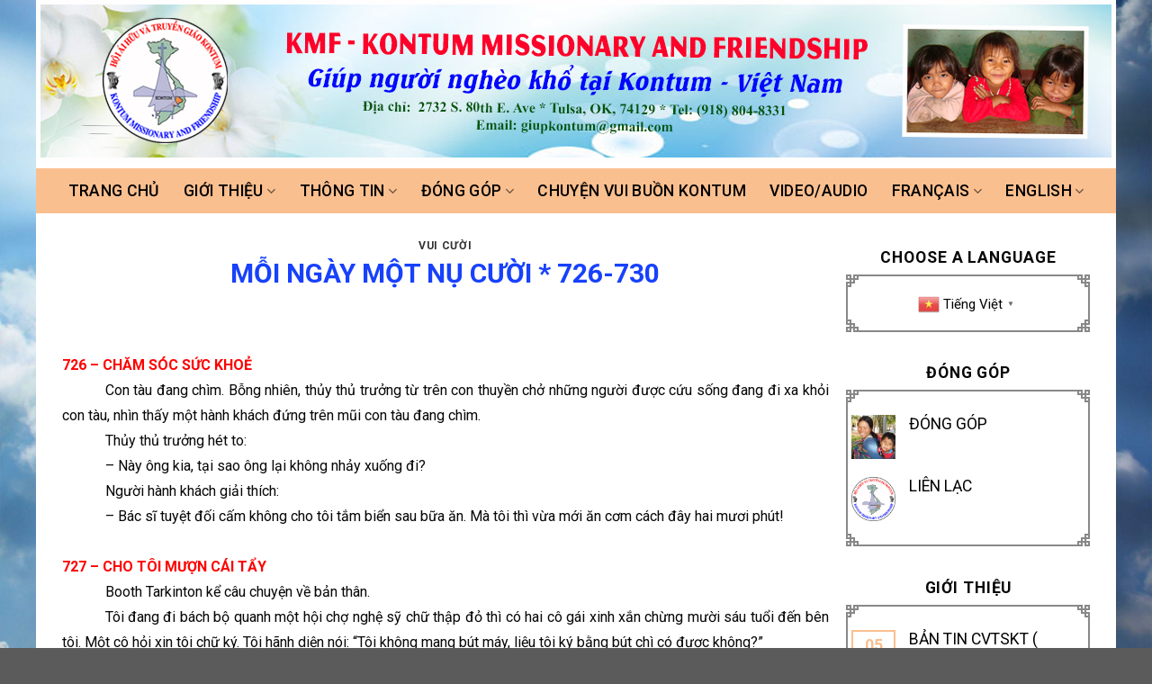

--- FILE ---
content_type: text/html; charset=UTF-8
request_url: https://giupkontum.org/co-can-dang-nua-khong/vui-cuoi/moi-ngay-mot-nu-cuoi-726-730.html
body_size: 26352
content:
<!DOCTYPE html>
<!--[if IE 9 ]> <html lang="vi" class="ie9 loading-site no-js bg-fill"> <![endif]-->
<!--[if IE 8 ]> <html lang="vi" class="ie8 loading-site no-js bg-fill"> <![endif]-->
<!--[if (gte IE 9)|!(IE)]><!--><html lang="vi" class="loading-site no-js bg-fill"> <!--<![endif]-->
<head>
	<meta charset="UTF-8" />
	<link rel="profile" href="http://gmpg.org/xfn/11" />
	<link rel="pingback" href="https://giupkontum.org/xmlrpc.php" />

	
<title>MỖI NGÀY MỘT NỤ CƯỜI * 726-730 &#8211; HỘI ÁI HỮU VÀ TRUYỀN GIÁO KONTUM</title><style id="rocket-critical-css">a.glink{text-decoration:none}a.glink span{margin-right:5px;font-size:15px;vertical-align:middle}a.glink img{vertical-align:middle;display:inline;border:0;padding:0;margin:0;opacity:0.8}.fa{-moz-osx-font-smoothing:grayscale;-webkit-font-smoothing:antialiased;display:inline-block;font-style:normal;font-variant:normal;text-rendering:auto;line-height:1}.fa-chevron-up:before{content:"\f077"}@font-face{font-family:"Font Awesome 5 Pro";font-style:normal;font-weight:300;font-display:swap;src:url(https://giupkontum.org/wp-content/themes/giupkontum/assets/webfonts/fa-light-300.eot);src:url(https://giupkontum.org/wp-content/themes/giupkontum/assets/webfonts/fa-light-300.eot?#iefix) format("embedded-opentype"),url(https://giupkontum.org/wp-content/themes/giupkontum/assets/webfonts/fa-light-300.woff2) format("woff2"),url(https://giupkontum.org/wp-content/themes/giupkontum/assets/webfonts/fa-light-300.woff) format("woff"),url(https://giupkontum.org/wp-content/themes/giupkontum/assets/webfonts/fa-light-300.ttf) format("truetype"),url(https://giupkontum.org/wp-content/themes/giupkontum/assets/webfonts/fa-light-300.svg#fontawesome) format("svg")}@font-face{font-family:"Font Awesome 5 Pro";font-style:normal;font-weight:400;font-display:swap;src:url(https://giupkontum.org/wp-content/themes/giupkontum/assets/webfonts/fa-regular-400.eot);src:url(https://giupkontum.org/wp-content/themes/giupkontum/assets/webfonts/fa-regular-400.eot?#iefix) format("embedded-opentype"),url(https://giupkontum.org/wp-content/themes/giupkontum/assets/webfonts/fa-regular-400.woff2) format("woff2"),url(https://giupkontum.org/wp-content/themes/giupkontum/assets/webfonts/fa-regular-400.woff) format("woff"),url(https://giupkontum.org/wp-content/themes/giupkontum/assets/webfonts/fa-regular-400.ttf) format("truetype"),url(https://giupkontum.org/wp-content/themes/giupkontum/assets/webfonts/fa-regular-400.svg#fontawesome) format("svg")}@font-face{font-family:"Font Awesome 5 Pro";font-style:normal;font-weight:900;font-display:swap;src:url(https://giupkontum.org/wp-content/themes/giupkontum/assets/webfonts/fa-solid-900.eot);src:url(https://giupkontum.org/wp-content/themes/giupkontum/assets/webfonts/fa-solid-900.eot?#iefix) format("embedded-opentype"),url(https://giupkontum.org/wp-content/themes/giupkontum/assets/webfonts/fa-solid-900.woff2) format("woff2"),url(https://giupkontum.org/wp-content/themes/giupkontum/assets/webfonts/fa-solid-900.woff) format("woff"),url(https://giupkontum.org/wp-content/themes/giupkontum/assets/webfonts/fa-solid-900.ttf) format("truetype"),url(https://giupkontum.org/wp-content/themes/giupkontum/assets/webfonts/fa-solid-900.svg#fontawesome) format("svg")}.fa{font-family:"Font Awesome 5 Pro";font-weight:900}p{text-align:justify}#logo a{display:none}.sub-menu.nav-dropdown.nav-dropdown-simple{padding:0}.header-bottom-nav.nav>li>a,.header-bottom-nav .nav-dropdown>li>a{color:#000}a.glink img{display:none}.header-bottom.wide-nav>.flex-row.container{padding:0;max-width:1200px}.widget .box ul li{margin-left:0;margin-bottom:0}.widget_gtranslate .box{text-align:center}.is-divider{display:none!important}.paypal-donations{text-align:center}.box-wrap .box-header{background:url(https://giupkontum.org/wp-content/themes/giupkontum/assets/img/box/top-line.png) top repeat-x}.box-wrap .box-header span{display:block;background:url(https://giupkontum.org/wp-content/themes/giupkontum/assets/img/box/top-left-corner.png) top left repeat-y}.box-wrap .box-header label{display:block;background:url(https://giupkontum.org/wp-content/themes/giupkontum/assets/img/box/top-right-corner.png) top right repeat-y;height:18px;margin-bottom:0}.box-wrap .box_content_layer_l{padding-left:6px;background:url(https://giupkontum.org/wp-content/themes/giupkontum/assets/img/box/left-line.png) repeat-y left top}.box-wrap .box_content_layer_2{padding-right:6px;background:url(https://giupkontum.org/wp-content/themes/giupkontum/assets/img/box/right-line.png) repeat-y right top}.box-wrap .box{padding:0}.box-wrap .box-footer-left{padding-left:15px;background:url(https://giupkontum.org/wp-content/themes/giupkontum/assets/img/box/bottom-left-corner.png) repeat-y left bottom}.box-wrap .box-footer-right{padding-right:15px;background:url(https://giupkontum.org/wp-content/themes/giupkontum/assets/img/box/bottom-right-corner.png) repeat-y right bottom}.box-wrap .box-footer-line{background:url(https://giupkontum.org/wp-content/themes/giupkontum/assets/img/box/bottom-line.png) bottom repeat-x;padding-top:18px}.box>form{margin-bottom:0}.post_comments{display:none!important}.danh-sach-an-nhan .box-vertical .box-text{padding-right:0;padding-bottom:0}.danh-sach-an-nhan .col.post-item:not(:last-child) .box-vertical{border-bottom:1px dashed #ccc}@media only screen and (max-width:48em){.header-bg-image{background-size:contain}.gt_white_content.notranslate{width:auto}}@media only screen and (max-width:414px){.gt_white_content.notranslate{width:auto}}html{font-family:sans-serif;-ms-text-size-adjust:100%;-webkit-text-size-adjust:100%}body{margin:0}article,aside,header,main{display:block}a{background-color:transparent}img{border-style:none}svg:not(:root){overflow:hidden}button,input,select{font:inherit}button,input,select{overflow:visible}button,select{text-transform:none}button{-webkit-appearance:button}button::-moz-focus-inner,input::-moz-focus-inner{border:0;padding:0}button:-moz-focusring,input:-moz-focusring{outline:1px dotted ButtonText}*,*:before,*:after{-webkit-box-sizing:border-box;box-sizing:border-box}html{-webkit-box-sizing:border-box;box-sizing:border-box;background-attachment:fixed}body{color:#777;scroll-behavior:smooth;-webkit-font-smoothing:antialiased;-moz-osx-font-smoothing:grayscale}hr{margin:15px 0;border-width:0;border-top:1px solid currentColor;opacity:.1}img{max-width:100%;height:auto;display:inline-block;vertical-align:middle}a,button,input{-ms-touch-action:manipulation;touch-action:manipulation}.col{position:relative;margin:0;padding:0 15px 30px;width:100%}.col-inner{position:relative;margin-left:auto;margin-right:auto;width:100%;background-position:50% 50%;background-size:cover;background-repeat:no-repeat;-webkit-box-flex:1;-ms-flex:1 0 auto;flex:1 0 auto}@media screen and (min-width:850px){.col:first-child .col-inner{margin-left:auto;margin-right:0}}@media screen and (max-width:849px){.medium-col-first{-webkit-box-ordinal-group:0;-ms-flex-order:-1;order:-1}.col{padding-bottom:30px}}.align-top{-webkit-box-pack:start!important;-ms-flex-pack:start!important;justify-content:flex-start!important;-webkit-box-align:start!important;-ms-flex-align:start!important;align-items:flex-start!important;-ms-flex-item-align:start!important;align-self:flex-start!important;vertical-align:top!important}.small-columns-1>.col{max-width:100%;-ms-flex-preferred-size:100%;flex-basis:100%}@media screen and (min-width:550px){.medium-columns-1>.col{max-width:100%;-ms-flex-preferred-size:100%;flex-basis:100%}}@media screen and (min-width:850px){.large-3{max-width:25%;-ms-flex-preferred-size:25%;flex-basis:25%}.large-6{max-width:50%;-ms-flex-preferred-size:50%;flex-basis:50%}.large-columns-1>.col{max-width:100%;-ms-flex-preferred-size:100%;flex-basis:100%}}body,.container,.row{width:100%;margin-left:auto;margin-right:auto}.container{padding-left:15px;padding-right:15px}.container,.row{max-width:1080px}.row.row-small{max-width:1065px}body.boxed,body.boxed header,body.boxed .header-wrapper{max-width:1170px}.flex-row{-js-display:flex;display:-webkit-box;display:-ms-flexbox;display:flex;-webkit-box-orient:horizontal;-webkit-box-direction:normal;-ms-flex-flow:row nowrap;flex-flow:row nowrap;-webkit-box-align:center;-ms-flex-align:center;align-items:center;-webkit-box-pack:justify;-ms-flex-pack:justify;justify-content:space-between;width:100%}.header .flex-row{height:100%}.flex-col{max-height:100%}.flex-grow{-webkit-box-flex:1;-ms-flex:1;flex:1;-ms-flex-negative:1;-ms-flex-preferred-size:auto!important}.flex-center{margin:0 auto}.flex-left{margin-right:auto}.flex-right{margin-left:auto}.flex-has-center>.flex-row>.flex-col:not(.flex-center){-webkit-box-flex:1;-ms-flex:1;flex:1}@media all and (-ms-high-contrast:none){.nav>li>a>i{top:-1px}}.row{width:100%;-js-display:flex;display:-webkit-box;display:-ms-flexbox;display:flex;-webkit-box-orient:horizontal;-webkit-box-direction:normal;-ms-flex-flow:row wrap;flex-flow:row wrap}.row .row:not(.row-collapse){padding-left:0;padding-right:0;margin-left:-15px;margin-right:-15px;width:auto}.row-full-width{max-width:100%!important}.row-small>.col{padding:0 9.8px 19.6px;margin-bottom:0}.row .row-xsmall:not(.row-collapse){margin-left:-2px;margin-right:-2px;margin-bottom:0}.row-xsmall>.col{padding:0 2px 3px;margin-bottom:0}.nav-dropdown{position:absolute;min-width:260px;max-height:0;z-index:9;padding:20px 0 20px;opacity:0;margin:0;color:#777;background-color:#fff;text-align:left;display:table;left:-99999px}.nav-dropdown:after{visibility:hidden;display:block;content:"";clear:both;height:0}.nav-dropdown li{display:block;margin:0;vertical-align:top}.nav-dropdown>li>a{width:auto;display:block;padding:10px 20px;line-height:1.3}.nav-dropdown>li:last-child:not(.nav-dropdown-col)>a{border-bottom:0!important}.nav-dropdown-has-arrow li.has-dropdown:after,.nav-dropdown-has-arrow li.has-dropdown:before{bottom:-2px;z-index:10;opacity:0;left:50%;border:solid transparent;content:"";height:0;width:0;position:absolute}.nav-dropdown-has-arrow li.has-dropdown:after{border-color:rgba(221,221,221,0);border-bottom-color:#fff;border-width:8px;margin-left:-8px}.nav-dropdown-has-arrow li.has-dropdown:before{z-index:-999;border-width:11px;margin-left:-11px}.nav-dropdown-has-shadow .nav-dropdown{-webkit-box-shadow:1px 1px 15px rgba(0,0,0,.15);box-shadow:1px 1px 15px rgba(0,0,0,.15)}.nav,.nav ul:not(.nav-dropdown){margin:0;padding:0}.nav>li>button{margin-bottom:0}.nav{width:100%;position:relative;display:inline-block;display:-webkit-box;display:-ms-flexbox;display:flex;-webkit-box-orient:horizontal;-webkit-box-direction:normal;-ms-flex-flow:row wrap;flex-flow:row wrap;-webkit-box-align:center;-ms-flex-align:center;align-items:center}.nav>li{display:inline-block;list-style:none;margin:0;padding:0;position:relative;margin:0 7px}.nav>li>a{padding:10px 0;display:inline-block;display:-webkit-inline-box;display:-ms-inline-flexbox;display:inline-flex;-ms-flex-wrap:wrap;flex-wrap:wrap;-webkit-box-align:center;-ms-flex-align:center;align-items:center}.nav-center{-webkit-box-pack:center;-ms-flex-pack:center;justify-content:center}.nav-left{-webkit-box-pack:start;-ms-flex-pack:start;justify-content:flex-start}.nav-right{-webkit-box-pack:end;-ms-flex-pack:end;justify-content:flex-end}.nav>li>a,.nav-dropdown>li>a{color:rgba(102,102,102,.85)}.nav-dropdown>li>a{display:block}.nav-dropdown li.active>a{color:rgba(17,17,17,.85)}.nav li:first-child{margin-left:0!important}.nav li:last-child{margin-right:0!important}.nav-uppercase>li>a{letter-spacing:.02em;text-transform:uppercase;font-weight:bolder}li.html select{margin:0}.nav-box>li{margin:0}.nav-box>li>a{padding:0 .75em;line-height:2.5em}.toggle{height:auto;width:45px;line-height:1;-webkit-box-shadow:none!important;box-shadow:none!important;padding:0;color:currentColor;opacity:.6;margin:0 5px 0 0}.toggle i{font-size:1.8em}.nav.nav-vertical{-webkit-box-orient:vertical;-webkit-box-direction:normal;-ms-flex-flow:column;flex-flow:column}.nav.nav-vertical li{list-style:none;margin:0;width:100%}.nav-vertical li li{font-size:1em;padding-left:.5em}.nav-vertical>li{display:-webkit-box;display:-ms-flexbox;display:flex;-webkit-box-orient:horizontal;-webkit-box-direction:normal;-ms-flex-flow:row wrap;flex-flow:row wrap;-webkit-box-align:center;-ms-flex-align:center;align-items:center}.nav-vertical>li ul{width:100%}.nav-vertical>li>ul>li a,.nav-vertical>li>a{display:-webkit-box;display:-ms-flexbox;display:flex;-webkit-box-align:center;-ms-flex-align:center;align-items:center;width:auto;-webkit-box-flex:1;-ms-flex-positive:1;flex-grow:1}.nav-vertical>li.html{padding-top:1em;padding-bottom:1em}.nav-vertical>li>ul li a{color:#666}.nav-vertical>li>ul{margin:0 0 2em;padding-left:1em}.nav .children{position:fixed;opacity:0;left:-99999px;-webkit-transform:translateX(-10px);-ms-transform:translateX(-10px);transform:translateX(-10px)}.nav-sidebar.nav-vertical>li+li{border-top:1px solid #ececec}.nav-vertical>li+li{border-top:1px solid #ececec}.badge{display:table;z-index:20;height:2.8em;width:2.8em;-webkit-backface-visibility:hidden;backface-visibility:hidden}.badge-inner{display:table-cell;vertical-align:middle;text-align:center;width:100%;height:100%;background-color:#446084;line-height:.85;color:#fff;font-weight:bolder;padding:2px;white-space:nowrap}.badge-outline .badge-inner{color:#446084;background-color:#fff;border:2px solid currentColor}.badge-outline{margin-left:-0.4em}.widget .badge-outline .badge-inner{background-color:transparent}.widget .badge{margin:0!important}.box{width:100%;position:relative;margin:0 auto}.box>a{width:100%;display:block}.box a{display:inline-block}.box-text{padding-top:.7em;padding-bottom:1.4em;position:relative;width:100%;font-size:.9em}@media (max-width:549px){.box-text{font-size:85%}}.box-image{position:relative;height:auto;margin:0 auto;overflow:hidden}@media screen and (max-width:549px){.box-vertical .box-image{width:100%!important}}@media screen and (min-width:550px){.box-vertical{display:table;width:100%}.box-vertical .box-image,.box-vertical .box-text{direction:ltr;display:table-cell;vertical-align:middle}.box-vertical .box-text{padding-left:1.5em;padding-right:1.5em}.box-vertical .box-image{width:50%}}.button,button{position:relative;display:inline-block;background-color:transparent;text-transform:uppercase;font-size:.97em;letter-spacing:.03em;font-weight:bolder;text-align:center;color:currentColor;text-decoration:none;border:1px solid transparent;vertical-align:middle;border-radius:0;margin-top:0;margin-right:1em;text-shadow:none;line-height:2.4em;min-height:2.5em;padding:0 1.2em;max-width:100%;text-rendering:optimizeLegibility;-webkit-box-sizing:border-box;box-sizing:border-box}.button span{display:inline-block;line-height:1.6}.button.is-outline{line-height:2.19em}.button{color:#fff;background-color:#446084;background-color:var(--primary-color);border-color:rgba(0,0,0,.05)}.button.is-outline{border:2px solid currentColor;background-color:transparent}.is-outline{color:silver}.primary{background-color:#446084}.header-button{display:inline-block}.header-button .button{margin:0}.flex-col .button{margin-bottom:0}.is-divider{height:3px;display:block;background-color:rgba(0,0,0,.1);margin:1em 0 1em;width:100%;max-width:30px}.widget .is-divider{margin-top:.66em}form{margin-bottom:0}select{-webkit-box-sizing:border-box;box-sizing:border-box;border:1px solid #ddd;padding:0 .75em;height:2.507em;font-size:.97em;border-radius:0;max-width:100%;width:100%;vertical-align:middle;background-color:#fff;color:#333;-webkit-box-shadow:inset 0 1px 2px rgba(0,0,0,.1);box-shadow:inset 0 1px 2px rgba(0,0,0,.1)}label{font-weight:bold;display:block;font-size:.9em;margin-bottom:.4em}select{-webkit-box-shadow:inset 0 -1.4em 1em 0 rgba(0,0,0,.02);box-shadow:inset 0 -1.4em 1em 0 rgba(0,0,0,.02);background-color:#fff;-webkit-appearance:none;-moz-appearance:none;background-image:url("data:image/svg+xml;charset=utf8, %3Csvg xmlns='http://www.w3.org/2000/svg' width='24' height='24' viewBox='0 0 24 24' fill='none' stroke='%23333' stroke-width='2' stroke-linecap='round' stroke-linejoin='round' class='feather feather-chevron-down'%3E%3Cpolyline points='6 9 12 15 18 9'%3E%3C/polyline%3E%3C/svg%3E");background-position:right .45em top 50%;background-repeat:no-repeat;padding-right:1.4em;background-size:auto 16px;border-radius:0;display:block}@media screen and (-ms-high-contrast:active),(-ms-high-contrast:none){select::-ms-expand{display:none}}i[class^=icon-]{font-family:"fl-icons"!important;font-display:block;speak:none!important;margin:0;padding:0;display:inline-block;font-style:normal!important;font-weight:normal!important;font-variant:normal!important;text-transform:none!important;position:relative;line-height:1.2}button i,.button i{vertical-align:middle;top:-1.5px}.button.icon{margin-left:.12em;margin-right:.12em;min-width:2.5em;padding-left:.6em;padding-right:.6em;display:inline-block}.button.icon i{font-size:1.2em}.button.icon i+span{padding-right:.5em}.button.icon.is-small{border-width:1px}.button.icon.is-small i{top:-1px}.button.icon.circle{padding-left:0;padding-right:0}.button.icon.circle>i{margin:0 8px}.button.icon.circle>i:only-child{margin:0}.nav>li>a>i{vertical-align:middle;font-size:20px}.has-dropdown .icon-angle-down{font-size:16px;margin-left:.2em;opacity:.6}img{opacity:1}.img{position:relative}.img .img-inner{position:relative;overflow:hidden}.img,.img img{width:100%}.mfp-hide{display:none!important}.loading-spin{position:relative}.loading-spin{content:"";margin:0px auto;font-size:10px;text-indent:-9999em;border-top:3px solid rgba(0,0,0,.1)!important;border-right:3px solid rgba(0,0,0,.1)!important;border-bottom:3px solid rgba(0,0,0,.1)!important;opacity:.8;border-left:3px solid #446084;-webkit-animation:spin .6s infinite linear;animation:spin .6s infinite linear;border-radius:50%;width:30px;height:30px}.dark.loading-spin{border-top:3px solid rgba(0,0,0,.1)!important;border-right:3px solid rgba(0,0,0,.1)!important;border-bottom:3px solid rgba(0,0,0,.1)!important;border-left:3px solid #fff!important}.loading-spin.centered{position:absolute;top:50%;left:50%;margin-left:-15px;margin-top:-15px;z-index:99}.loading-spin{border-radius:50%;width:30px;height:30px}@-webkit-keyframes spin{0%{-webkit-transform:rotate(0deg);transform:rotate(0deg)}100%{-webkit-transform:rotate(360deg);transform:rotate(360deg)}}@keyframes spin{0%{-webkit-transform:rotate(0deg);transform:rotate(0deg)}100%{-webkit-transform:rotate(360deg);transform:rotate(360deg)}}.slider-wrapper{position:relative}.flickity-slider>.img,.slider-wrapper:last-child{margin-bottom:0}.slider{position:relative;scrollbar-width:none}.slider::-webkit-scrollbar{width:0px!important;height:0px!important}.slider>div:not(.col){width:100%}.flickity-slider>div:not(.col){width:100%!important;padding:0;margin:0}.flickity-enabled{position:relative;display:block}.flickity-viewport{overflow:hidden;position:relative;height:100%;width:100%}.flickity-slider{position:absolute;width:100%;height:100%}label{color:#222}a{color:#334862;text-decoration:none}a.plain{color:currentColor}ul{list-style:disc}ul{margin-top:0;padding:0}ul ul{margin:1.5em 0 1.5em 3em}li{margin-bottom:.6em}.button,button,input,select{margin-bottom:1em}form,p,ul{margin-bottom:1.3em}body{line-height:1.6}h1,h6{color:#555;width:100%;margin-top:0;margin-bottom:.5em;text-rendering:optimizeSpeed}h1{font-size:1.7em;line-height:1.3}h6{font-size:.85em;opacity:.8}@media (max-width:549px){h1{font-size:1.4em}}p{margin-top:0}.uppercase,h6,span.widget-title{line-height:1.05;letter-spacing:.05em;text-transform:uppercase}span.widget-title{font-size:1em;font-weight:600}.uppercase{line-height:1.2;text-transform:uppercase}.is-small,.is-small.button{font-size:.8em}.is-xsmall{font-size:.7em}.nav>li>a{font-size:.8em}.nav>li.html{font-size:.85em}.container:after,.row:after{content:"";display:table;clear:both}@media (max-width:549px){.hide-for-small{display:none!important}}@media (min-width:850px){.show-for-medium{display:none!important}}@media (max-width:849px){.hide-for-medium{display:none!important}}.mr-half{margin-right:15px}.pb-half{padding-bottom:15px}.pt-half{padding-top:15px}.text-left{text-align:left}.text-center>div>div,.text-center .is-divider{margin-left:auto;margin-right:auto}.text-left .is-divider{margin-right:auto;margin-left:0}.relative{position:relative!important}.fixed{position:fixed!important;z-index:12}.top{top:0}.bottom{bottom:0}.fill{position:absolute;top:0;left:0;height:100%;right:0;bottom:0;padding:0!important;margin:0!important}.bg-fill{background-size:cover!important;background-repeat:no-repeat!important;background-position:50% 50%}.circle{border-radius:999px!important;-o-object-fit:cover;object-fit:cover}.round{border-radius:5px}.z-1{z-index:21}.block{display:block}.op-7{opacity:.7}.no-scrollbar{-ms-overflow-style:-ms-autohiding-scrollbar;scrollbar-width:none}.no-scrollbar::-webkit-scrollbar{width:0px!important;height:0px!important}.screen-reader-text{clip:rect(1px,1px,1px,1px);position:absolute!important;height:1px;width:1px;overflow:hidden}.dark{color:#f1f1f1}html{overflow-x:hidden}@media (max-width:849px){body{overflow-x:hidden}}#wrapper,#main{background-color:#fff;position:relative}.page-wrapper{padding-top:30px;padding-bottom:30px}.header,.header-wrapper{width:100%;z-index:30;position:relative;background-size:cover;background-position:50% 0}.header-bg-color{background-color:rgba(255,255,255,.9)}.header-bottom{display:-webkit-box;display:-ms-flexbox;display:flex;-webkit-box-align:center;-ms-flex-align:center;align-items:center;-ms-flex-wrap:no-wrap;flex-wrap:no-wrap}.header-bg-image,.header-bg-color{background-position:50% 0}.header-main{z-index:10;position:relative}.header-bottom{z-index:9;position:relative;min-height:35px}.post{margin:0 0 30px}.entry-header-text{padding:1.5em 0 1.5em}.entry-header-text-top{padding-top:0}.entry-content{padding-top:1.5em;padding-bottom:1.5em}.badge.post-date{top:7%}.box-blog-post .is-divider{margin-top:.5em;margin-bottom:.5em;height:2px}@media (min-width:850px){.alignleft{display:inline;float:left;margin-right:1.5em}}.widget{margin-bottom:1.5em}.widget ul{margin:0}.widget li{list-style:none}.recent-blog-posts{padding:10px 0 10px}.recent-blog-posts a{line-height:1.2;display:block;margin-bottom:6px}html{background-color:#5b5b5b}.back-to-top{margin:0;opacity:0;bottom:20px;right:20px;-webkit-transform:translateY(30%);-ms-transform:translateY(30%);transform:translateY(30%)}.logo{line-height:1;margin:0}.logo a{text-decoration:none;display:block;color:#446084;font-size:32px;text-transform:uppercase;font-weight:bolder;margin:0}.logo img{display:block;width:auto}.header-logo-dark{display:none!important}.logo-left .logo{margin-left:0;margin-right:30px}@media screen and (max-width:849px){.header-inner .nav{-ms-flex-wrap:nowrap;flex-wrap:nowrap}.medium-logo-center .flex-left{-webkit-box-ordinal-group:2;-ms-flex-order:1;order:1;-webkit-box-flex:1;-ms-flex:1 1 0px;flex:1 1 0}.medium-logo-center .logo{-webkit-box-ordinal-group:3;-ms-flex-order:2;order:2;text-align:center;margin:0 15px}.medium-logo-center .logo img{margin:0 auto}.medium-logo-center .flex-right{-webkit-box-flex:1;-ms-flex:1 1 0px;flex:1 1 0;-webkit-box-ordinal-group:4;-ms-flex-order:3;order:3}}.icon-menu:before{content:""}.icon-angle-down:before{content:""}</style><link rel="preload" as="style" href="https://fonts.googleapis.com/css?family=Roboto%3Aregular%2C700%2Cregular%2C500%7CDancing%20Script%3Aregular%2C400&#038;display=swap" /><link rel="stylesheet" href="https://fonts.googleapis.com/css?family=Roboto%3Aregular%2C700%2Cregular%2C500%7CDancing%20Script%3Aregular%2C400&#038;display=swap" media="print" onload="this.media='all'" /><noscript><link rel="preload" href="https://fonts.googleapis.com/css?family=Roboto%3Aregular%2C700%2Cregular%2C500%7CDancing%20Script%3Aregular%2C400&#038;display=swap" data-rocket-async="style" as="style" onload="this.onload=null;this.rel='stylesheet'" /></noscript><link rel="preload" href="https://giupkontum.org/wp-content/cache/min/1/e1747ad1baafe42d4d8f2bcc312d64bd.css" data-rocket-async="style" as="style" onload="this.onload=null;this.rel='stylesheet'" media="all" data-minify="1" />
<meta name='robots' content='max-image-preview:large' />
<meta name="viewport" content="width=device-width, initial-scale=1, maximum-scale=1" /><link rel='dns-prefetch' href='//fonts.googleapis.com' />
<link href='https://fonts.gstatic.com' crossorigin rel='preconnect' />
<link rel="alternate" type="application/rss+xml" title="Dòng thông tin HỘI ÁI HỮU VÀ TRUYỀN GIÁO KONTUM &raquo;" href="https://giupkontum.org/feed" />
<link rel="alternate" title="oNhúng (JSON)" type="application/json+oembed" href="https://giupkontum.org/wp-json/oembed/1.0/embed?url=https%3A%2F%2Fgiupkontum.org%2Fco-can-dang-nua-khong%2Fvui-cuoi%2Fmoi-ngay-mot-nu-cuoi-726-730.html" />
<link rel="alternate" title="oNhúng (XML)" type="text/xml+oembed" href="https://giupkontum.org/wp-json/oembed/1.0/embed?url=https%3A%2F%2Fgiupkontum.org%2Fco-can-dang-nua-khong%2Fvui-cuoi%2Fmoi-ngay-mot-nu-cuoi-726-730.html&#038;format=xml" />
<style id='wp-img-auto-sizes-contain-inline-css' type='text/css'>
img:is([sizes=auto i],[sizes^="auto," i]){contain-intrinsic-size:3000px 1500px}
/*# sourceURL=wp-img-auto-sizes-contain-inline-css */
</style>
<style id='wp-emoji-styles-inline-css' type='text/css'>

	img.wp-smiley, img.emoji {
		display: inline !important;
		border: none !important;
		box-shadow: none !important;
		height: 1em !important;
		width: 1em !important;
		margin: 0 0.07em !important;
		vertical-align: -0.1em !important;
		background: none !important;
		padding: 0 !important;
	}
/*# sourceURL=wp-emoji-styles-inline-css */
</style>
<style id='wp-block-library-inline-css' type='text/css'>
:root{--wp-block-synced-color:#7a00df;--wp-block-synced-color--rgb:122,0,223;--wp-bound-block-color:var(--wp-block-synced-color);--wp-editor-canvas-background:#ddd;--wp-admin-theme-color:#007cba;--wp-admin-theme-color--rgb:0,124,186;--wp-admin-theme-color-darker-10:#006ba1;--wp-admin-theme-color-darker-10--rgb:0,107,160.5;--wp-admin-theme-color-darker-20:#005a87;--wp-admin-theme-color-darker-20--rgb:0,90,135;--wp-admin-border-width-focus:2px}@media (min-resolution:192dpi){:root{--wp-admin-border-width-focus:1.5px}}.wp-element-button{cursor:pointer}:root .has-very-light-gray-background-color{background-color:#eee}:root .has-very-dark-gray-background-color{background-color:#313131}:root .has-very-light-gray-color{color:#eee}:root .has-very-dark-gray-color{color:#313131}:root .has-vivid-green-cyan-to-vivid-cyan-blue-gradient-background{background:linear-gradient(135deg,#00d084,#0693e3)}:root .has-purple-crush-gradient-background{background:linear-gradient(135deg,#34e2e4,#4721fb 50%,#ab1dfe)}:root .has-hazy-dawn-gradient-background{background:linear-gradient(135deg,#faaca8,#dad0ec)}:root .has-subdued-olive-gradient-background{background:linear-gradient(135deg,#fafae1,#67a671)}:root .has-atomic-cream-gradient-background{background:linear-gradient(135deg,#fdd79a,#004a59)}:root .has-nightshade-gradient-background{background:linear-gradient(135deg,#330968,#31cdcf)}:root .has-midnight-gradient-background{background:linear-gradient(135deg,#020381,#2874fc)}:root{--wp--preset--font-size--normal:16px;--wp--preset--font-size--huge:42px}.has-regular-font-size{font-size:1em}.has-larger-font-size{font-size:2.625em}.has-normal-font-size{font-size:var(--wp--preset--font-size--normal)}.has-huge-font-size{font-size:var(--wp--preset--font-size--huge)}.has-text-align-center{text-align:center}.has-text-align-left{text-align:left}.has-text-align-right{text-align:right}.has-fit-text{white-space:nowrap!important}#end-resizable-editor-section{display:none}.aligncenter{clear:both}.items-justified-left{justify-content:flex-start}.items-justified-center{justify-content:center}.items-justified-right{justify-content:flex-end}.items-justified-space-between{justify-content:space-between}.screen-reader-text{border:0;clip-path:inset(50%);height:1px;margin:-1px;overflow:hidden;padding:0;position:absolute;width:1px;word-wrap:normal!important}.screen-reader-text:focus{background-color:#ddd;clip-path:none;color:#444;display:block;font-size:1em;height:auto;left:5px;line-height:normal;padding:15px 23px 14px;text-decoration:none;top:5px;width:auto;z-index:100000}html :where(.has-border-color){border-style:solid}html :where([style*=border-top-color]){border-top-style:solid}html :where([style*=border-right-color]){border-right-style:solid}html :where([style*=border-bottom-color]){border-bottom-style:solid}html :where([style*=border-left-color]){border-left-style:solid}html :where([style*=border-width]){border-style:solid}html :where([style*=border-top-width]){border-top-style:solid}html :where([style*=border-right-width]){border-right-style:solid}html :where([style*=border-bottom-width]){border-bottom-style:solid}html :where([style*=border-left-width]){border-left-style:solid}html :where(img[class*=wp-image-]){height:auto;max-width:100%}:where(figure){margin:0 0 1em}html :where(.is-position-sticky){--wp-admin--admin-bar--position-offset:var(--wp-admin--admin-bar--height,0px)}@media screen and (max-width:600px){html :where(.is-position-sticky){--wp-admin--admin-bar--position-offset:0px}}

/*# sourceURL=wp-block-library-inline-css */
</style><style id='global-styles-inline-css' type='text/css'>
:root{--wp--preset--aspect-ratio--square: 1;--wp--preset--aspect-ratio--4-3: 4/3;--wp--preset--aspect-ratio--3-4: 3/4;--wp--preset--aspect-ratio--3-2: 3/2;--wp--preset--aspect-ratio--2-3: 2/3;--wp--preset--aspect-ratio--16-9: 16/9;--wp--preset--aspect-ratio--9-16: 9/16;--wp--preset--color--black: #000000;--wp--preset--color--cyan-bluish-gray: #abb8c3;--wp--preset--color--white: #ffffff;--wp--preset--color--pale-pink: #f78da7;--wp--preset--color--vivid-red: #cf2e2e;--wp--preset--color--luminous-vivid-orange: #ff6900;--wp--preset--color--luminous-vivid-amber: #fcb900;--wp--preset--color--light-green-cyan: #7bdcb5;--wp--preset--color--vivid-green-cyan: #00d084;--wp--preset--color--pale-cyan-blue: #8ed1fc;--wp--preset--color--vivid-cyan-blue: #0693e3;--wp--preset--color--vivid-purple: #9b51e0;--wp--preset--gradient--vivid-cyan-blue-to-vivid-purple: linear-gradient(135deg,rgb(6,147,227) 0%,rgb(155,81,224) 100%);--wp--preset--gradient--light-green-cyan-to-vivid-green-cyan: linear-gradient(135deg,rgb(122,220,180) 0%,rgb(0,208,130) 100%);--wp--preset--gradient--luminous-vivid-amber-to-luminous-vivid-orange: linear-gradient(135deg,rgb(252,185,0) 0%,rgb(255,105,0) 100%);--wp--preset--gradient--luminous-vivid-orange-to-vivid-red: linear-gradient(135deg,rgb(255,105,0) 0%,rgb(207,46,46) 100%);--wp--preset--gradient--very-light-gray-to-cyan-bluish-gray: linear-gradient(135deg,rgb(238,238,238) 0%,rgb(169,184,195) 100%);--wp--preset--gradient--cool-to-warm-spectrum: linear-gradient(135deg,rgb(74,234,220) 0%,rgb(151,120,209) 20%,rgb(207,42,186) 40%,rgb(238,44,130) 60%,rgb(251,105,98) 80%,rgb(254,248,76) 100%);--wp--preset--gradient--blush-light-purple: linear-gradient(135deg,rgb(255,206,236) 0%,rgb(152,150,240) 100%);--wp--preset--gradient--blush-bordeaux: linear-gradient(135deg,rgb(254,205,165) 0%,rgb(254,45,45) 50%,rgb(107,0,62) 100%);--wp--preset--gradient--luminous-dusk: linear-gradient(135deg,rgb(255,203,112) 0%,rgb(199,81,192) 50%,rgb(65,88,208) 100%);--wp--preset--gradient--pale-ocean: linear-gradient(135deg,rgb(255,245,203) 0%,rgb(182,227,212) 50%,rgb(51,167,181) 100%);--wp--preset--gradient--electric-grass: linear-gradient(135deg,rgb(202,248,128) 0%,rgb(113,206,126) 100%);--wp--preset--gradient--midnight: linear-gradient(135deg,rgb(2,3,129) 0%,rgb(40,116,252) 100%);--wp--preset--font-size--small: 13px;--wp--preset--font-size--medium: 20px;--wp--preset--font-size--large: 36px;--wp--preset--font-size--x-large: 42px;--wp--preset--spacing--20: 0.44rem;--wp--preset--spacing--30: 0.67rem;--wp--preset--spacing--40: 1rem;--wp--preset--spacing--50: 1.5rem;--wp--preset--spacing--60: 2.25rem;--wp--preset--spacing--70: 3.38rem;--wp--preset--spacing--80: 5.06rem;--wp--preset--shadow--natural: 6px 6px 9px rgba(0, 0, 0, 0.2);--wp--preset--shadow--deep: 12px 12px 50px rgba(0, 0, 0, 0.4);--wp--preset--shadow--sharp: 6px 6px 0px rgba(0, 0, 0, 0.2);--wp--preset--shadow--outlined: 6px 6px 0px -3px rgb(255, 255, 255), 6px 6px rgb(0, 0, 0);--wp--preset--shadow--crisp: 6px 6px 0px rgb(0, 0, 0);}:where(.is-layout-flex){gap: 0.5em;}:where(.is-layout-grid){gap: 0.5em;}body .is-layout-flex{display: flex;}.is-layout-flex{flex-wrap: wrap;align-items: center;}.is-layout-flex > :is(*, div){margin: 0;}body .is-layout-grid{display: grid;}.is-layout-grid > :is(*, div){margin: 0;}:where(.wp-block-columns.is-layout-flex){gap: 2em;}:where(.wp-block-columns.is-layout-grid){gap: 2em;}:where(.wp-block-post-template.is-layout-flex){gap: 1.25em;}:where(.wp-block-post-template.is-layout-grid){gap: 1.25em;}.has-black-color{color: var(--wp--preset--color--black) !important;}.has-cyan-bluish-gray-color{color: var(--wp--preset--color--cyan-bluish-gray) !important;}.has-white-color{color: var(--wp--preset--color--white) !important;}.has-pale-pink-color{color: var(--wp--preset--color--pale-pink) !important;}.has-vivid-red-color{color: var(--wp--preset--color--vivid-red) !important;}.has-luminous-vivid-orange-color{color: var(--wp--preset--color--luminous-vivid-orange) !important;}.has-luminous-vivid-amber-color{color: var(--wp--preset--color--luminous-vivid-amber) !important;}.has-light-green-cyan-color{color: var(--wp--preset--color--light-green-cyan) !important;}.has-vivid-green-cyan-color{color: var(--wp--preset--color--vivid-green-cyan) !important;}.has-pale-cyan-blue-color{color: var(--wp--preset--color--pale-cyan-blue) !important;}.has-vivid-cyan-blue-color{color: var(--wp--preset--color--vivid-cyan-blue) !important;}.has-vivid-purple-color{color: var(--wp--preset--color--vivid-purple) !important;}.has-black-background-color{background-color: var(--wp--preset--color--black) !important;}.has-cyan-bluish-gray-background-color{background-color: var(--wp--preset--color--cyan-bluish-gray) !important;}.has-white-background-color{background-color: var(--wp--preset--color--white) !important;}.has-pale-pink-background-color{background-color: var(--wp--preset--color--pale-pink) !important;}.has-vivid-red-background-color{background-color: var(--wp--preset--color--vivid-red) !important;}.has-luminous-vivid-orange-background-color{background-color: var(--wp--preset--color--luminous-vivid-orange) !important;}.has-luminous-vivid-amber-background-color{background-color: var(--wp--preset--color--luminous-vivid-amber) !important;}.has-light-green-cyan-background-color{background-color: var(--wp--preset--color--light-green-cyan) !important;}.has-vivid-green-cyan-background-color{background-color: var(--wp--preset--color--vivid-green-cyan) !important;}.has-pale-cyan-blue-background-color{background-color: var(--wp--preset--color--pale-cyan-blue) !important;}.has-vivid-cyan-blue-background-color{background-color: var(--wp--preset--color--vivid-cyan-blue) !important;}.has-vivid-purple-background-color{background-color: var(--wp--preset--color--vivid-purple) !important;}.has-black-border-color{border-color: var(--wp--preset--color--black) !important;}.has-cyan-bluish-gray-border-color{border-color: var(--wp--preset--color--cyan-bluish-gray) !important;}.has-white-border-color{border-color: var(--wp--preset--color--white) !important;}.has-pale-pink-border-color{border-color: var(--wp--preset--color--pale-pink) !important;}.has-vivid-red-border-color{border-color: var(--wp--preset--color--vivid-red) !important;}.has-luminous-vivid-orange-border-color{border-color: var(--wp--preset--color--luminous-vivid-orange) !important;}.has-luminous-vivid-amber-border-color{border-color: var(--wp--preset--color--luminous-vivid-amber) !important;}.has-light-green-cyan-border-color{border-color: var(--wp--preset--color--light-green-cyan) !important;}.has-vivid-green-cyan-border-color{border-color: var(--wp--preset--color--vivid-green-cyan) !important;}.has-pale-cyan-blue-border-color{border-color: var(--wp--preset--color--pale-cyan-blue) !important;}.has-vivid-cyan-blue-border-color{border-color: var(--wp--preset--color--vivid-cyan-blue) !important;}.has-vivid-purple-border-color{border-color: var(--wp--preset--color--vivid-purple) !important;}.has-vivid-cyan-blue-to-vivid-purple-gradient-background{background: var(--wp--preset--gradient--vivid-cyan-blue-to-vivid-purple) !important;}.has-light-green-cyan-to-vivid-green-cyan-gradient-background{background: var(--wp--preset--gradient--light-green-cyan-to-vivid-green-cyan) !important;}.has-luminous-vivid-amber-to-luminous-vivid-orange-gradient-background{background: var(--wp--preset--gradient--luminous-vivid-amber-to-luminous-vivid-orange) !important;}.has-luminous-vivid-orange-to-vivid-red-gradient-background{background: var(--wp--preset--gradient--luminous-vivid-orange-to-vivid-red) !important;}.has-very-light-gray-to-cyan-bluish-gray-gradient-background{background: var(--wp--preset--gradient--very-light-gray-to-cyan-bluish-gray) !important;}.has-cool-to-warm-spectrum-gradient-background{background: var(--wp--preset--gradient--cool-to-warm-spectrum) !important;}.has-blush-light-purple-gradient-background{background: var(--wp--preset--gradient--blush-light-purple) !important;}.has-blush-bordeaux-gradient-background{background: var(--wp--preset--gradient--blush-bordeaux) !important;}.has-luminous-dusk-gradient-background{background: var(--wp--preset--gradient--luminous-dusk) !important;}.has-pale-ocean-gradient-background{background: var(--wp--preset--gradient--pale-ocean) !important;}.has-electric-grass-gradient-background{background: var(--wp--preset--gradient--electric-grass) !important;}.has-midnight-gradient-background{background: var(--wp--preset--gradient--midnight) !important;}.has-small-font-size{font-size: var(--wp--preset--font-size--small) !important;}.has-medium-font-size{font-size: var(--wp--preset--font-size--medium) !important;}.has-large-font-size{font-size: var(--wp--preset--font-size--large) !important;}.has-x-large-font-size{font-size: var(--wp--preset--font-size--x-large) !important;}
/*# sourceURL=global-styles-inline-css */
</style>

<style id='classic-theme-styles-inline-css' type='text/css'>
/*! This file is auto-generated */
.wp-block-button__link{color:#fff;background-color:#32373c;border-radius:9999px;box-shadow:none;text-decoration:none;padding:calc(.667em + 2px) calc(1.333em + 2px);font-size:1.125em}.wp-block-file__button{background:#32373c;color:#fff;text-decoration:none}
/*# sourceURL=/wp-includes/css/classic-themes.min.css */
</style>





<style id='flatsome-main-inline-css' type='text/css'>
@font-face {
				font-family: "fl-icons";
				font-display: block;
				src: url(https://giupkontum.org/wp-content/themes/flatsome/assets/css/icons/fl-icons.eot?v=3.14.3);
				src:
					url(https://giupkontum.org/wp-content/themes/flatsome/assets/css/icons/fl-icons.eot#iefix?v=3.14.3) format("embedded-opentype"),
					url(https://giupkontum.org/wp-content/themes/flatsome/assets/css/icons/fl-icons.woff2?v=3.14.3) format("woff2"),
					url(https://giupkontum.org/wp-content/themes/flatsome/assets/css/icons/fl-icons.ttf?v=3.14.3) format("truetype"),
					url(https://giupkontum.org/wp-content/themes/flatsome/assets/css/icons/fl-icons.woff?v=3.14.3) format("woff"),
					url(https://giupkontum.org/wp-content/themes/flatsome/assets/css/icons/fl-icons.svg?v=3.14.3#fl-icons) format("svg");
			}
/*# sourceURL=flatsome-main-inline-css */
</style>


<script type="text/javascript" src="https://giupkontum.org/wp-includes/js/jquery/jquery.min.js?ver=3.7.1" id="jquery-core-js" defer></script>

<script type="text/javascript" src="https://giupkontum.org/wp-includes/js/dist/hooks.min.js?ver=dd5603f07f9220ed27f1" id="wp-hooks-js"></script>
<script type="text/javascript" src="https://giupkontum.org/wp-includes/js/dist/i18n.min.js?ver=c26c3dc7bed366793375" id="wp-i18n-js"></script>

<script type="text/javascript" id="give-js-extra">
/* <![CDATA[ */
var give_global_vars = {"ajaxurl":"https://giupkontum.org/wp-admin/admin-ajax.php","checkout_nonce":"3b712d6977","currency":"USD","currency_sign":"$","currency_pos":"before","thousands_separator":",","decimal_separator":".","no_gateway":"Please select a payment method.","bad_minimum":"The minimum custom donation amount for this form is","bad_maximum":"The maximum custom donation amount for this form is","general_loading":"Loading...","purchase_loading":"Please Wait...","textForOverlayScreen":"\u003Ch3\u003EProcessing...\u003C/h3\u003E\u003Cp\u003EThis will only take a second!\u003C/p\u003E","number_decimals":"2","is_test_mode":"1","give_version":"2.33.0","magnific_options":{"main_class":"give-modal","close_on_bg_click":false},"form_translation":{"payment-mode":"Please select payment mode.","give_first":"Please enter your first name.","give_last":"Please enter your last name.","give_email":"Please enter a valid email address.","give_user_login":"Invalid email address or username.","give_user_pass":"Enter a password.","give_user_pass_confirm":"Enter the password confirmation.","give_agree_to_terms":"You must agree to the terms and conditions."},"confirm_email_sent_message":"Please check your email and click on the link to access your complete donation history.","ajax_vars":{"ajaxurl":"https://giupkontum.org/wp-admin/admin-ajax.php","ajaxNonce":"18adaced08","loading":"Loading","select_option":"Please select an option","default_gateway":"manual","permalinks":"1","number_decimals":2},"cookie_hash":"1204e915409d66e3b1ee73bd7f3c1fb3","session_nonce_cookie_name":"wp-give_session_reset_nonce_1204e915409d66e3b1ee73bd7f3c1fb3","session_cookie_name":"wp-give_session_1204e915409d66e3b1ee73bd7f3c1fb3","delete_session_nonce_cookie":"0"};
var giveApiSettings = {"root":"https://giupkontum.org/wp-json/give-api/v2/","rest_base":"give-api/v2"};
//# sourceURL=give-js-extra
/* ]]> */
</script>

<link rel="https://api.w.org/" href="https://giupkontum.org/wp-json/" /><link rel="alternate" title="JSON" type="application/json" href="https://giupkontum.org/wp-json/wp/v2/posts/7860" /><link rel="EditURI" type="application/rsd+xml" title="RSD" href="https://giupkontum.org/xmlrpc.php?rsd" />
<meta name="generator" content="WordPress 6.9" />
<link rel="canonical" href="https://giupkontum.org/co-can-dang-nua-khong/vui-cuoi/moi-ngay-mot-nu-cuoi-726-730.html" />
<link rel='shortlink' href='https://giupkontum.org/?p=7860' />
<meta name="generator" content="Give v2.33.0" />
<style>.bg{opacity: 0; transition: opacity 1s; -webkit-transition: opacity 1s;} .bg-loaded{opacity: 1;}</style><!--[if IE]><link rel="stylesheet" type="text/css" href="https://giupkontum.org/wp-content/themes/flatsome/assets/css/ie-fallback.css"><script src="//cdnjs.cloudflare.com/ajax/libs/html5shiv/3.6.1/html5shiv.js"></script><script>var head = document.getElementsByTagName('head')[0],style = document.createElement('style');style.type = 'text/css';style.styleSheet.cssText = ':before,:after{content:none !important';head.appendChild(style);setTimeout(function(){head.removeChild(style);}, 0);</script><script src="https://giupkontum.org/wp-content/themes/flatsome/assets/libs/ie-flexibility.js"></script><![endif]--><link rel="icon" href="https://giupkontum.org/wp-content/uploads/2021/11/giupkontum-logo-150x150.png" sizes="32x32" />
<link rel="icon" href="https://giupkontum.org/wp-content/uploads/2021/11/giupkontum-logo-300x300.png" sizes="192x192" />
<link rel="apple-touch-icon" href="https://giupkontum.org/wp-content/uploads/2021/11/giupkontum-logo-300x300.png" />
<meta name="msapplication-TileImage" content="https://giupkontum.org/wp-content/uploads/2021/11/giupkontum-logo-300x300.png" />
<style id="custom-css" type="text/css">:root {--primary-color: #fabf8f;}html{background-image: url('https://giupkontum.org/wp-content/uploads/2021/11/bg-cloud-2-scaled.jpg');}.full-width .ubermenu-nav, .container, .row{max-width: 1170px}.row.row-collapse{max-width: 1140px}.row.row-small{max-width: 1162.5px}.row.row-large{max-width: 1200px}body.framed, body.framed header, body.framed .header-wrapper, body.boxed, body.boxed header, body.boxed .header-wrapper, body.boxed .is-sticky-section{ max-width: 1200px}.sticky-add-to-cart--active, #wrapper,#main,#main.dark{background-color: #ffffff}.header-main{height: 187px}#logo img{max-height: 187px}#logo{width:148px;}#logo img{padding:10px 0;}.header-bottom{min-height: 50px}.header-top{min-height: 30px}.transparent .header-main{height: 30px}.transparent #logo img{max-height: 30px}.has-transparent + .page-title:first-of-type,.has-transparent + #main > .page-title,.has-transparent + #main > div > .page-title,.has-transparent + #main .page-header-wrapper:first-of-type .page-title{padding-top: 80px;}.header.show-on-scroll,.stuck .header-main{height:148px!important}.stuck #logo img{max-height: 148px!important}.header-bg-color, .header-wrapper {background-color: rgba(255,255,255,0)}.header-bg-image {background-image: url('https://giupkontum.org/wp-content/uploads/2023/10/banner-2024.jpg');}.header-bg-image {background-repeat: no-repeat;}.header-bottom {background-color: #fabf8f}.header-main .nav > li > a{line-height: 17px }.stuck .header-main .nav > li > a{line-height: 50px }.header-bottom-nav > li > a{line-height: 50px }@media (max-width: 549px) {.header-main{height: 70px}#logo img{max-height: 70px}}.nav-dropdown{border-radius:5px}.nav-dropdown{font-size:100%}.blog-wrapper{background-color: #ffffff;}/* Color */.accordion-title.active, .has-icon-bg .icon .icon-inner,.logo a, .primary.is-underline, .primary.is-link, .badge-outline .badge-inner, .nav-outline > li.active> a,.nav-outline >li.active > a, .cart-icon strong,[data-color='primary'], .is-outline.primary{color: #fabf8f;}/* Color !important */[data-text-color="primary"]{color: #fabf8f!important;}/* Background Color */[data-text-bg="primary"]{background-color: #fabf8f;}/* Background */.scroll-to-bullets a,.featured-title, .label-new.menu-item > a:after, .nav-pagination > li > .current,.nav-pagination > li > span:hover,.nav-pagination > li > a:hover,.has-hover:hover .badge-outline .badge-inner,button[type="submit"], .button.wc-forward:not(.checkout):not(.checkout-button), .button.submit-button, .button.primary:not(.is-outline),.featured-table .title,.is-outline:hover, .has-icon:hover .icon-label,.nav-dropdown-bold .nav-column li > a:hover, .nav-dropdown.nav-dropdown-bold > li > a:hover, .nav-dropdown-bold.dark .nav-column li > a:hover, .nav-dropdown.nav-dropdown-bold.dark > li > a:hover, .is-outline:hover, .tagcloud a:hover,.grid-tools a, input[type='submit']:not(.is-form), .box-badge:hover .box-text, input.button.alt,.nav-box > li > a:hover,.nav-box > li.active > a,.nav-pills > li.active > a ,.current-dropdown .cart-icon strong, .cart-icon:hover strong, .nav-line-bottom > li > a:before, .nav-line-grow > li > a:before, .nav-line > li > a:before,.banner, .header-top, .slider-nav-circle .flickity-prev-next-button:hover svg, .slider-nav-circle .flickity-prev-next-button:hover .arrow, .primary.is-outline:hover, .button.primary:not(.is-outline), input[type='submit'].primary, input[type='submit'].primary, input[type='reset'].button, input[type='button'].primary, .badge-inner{background-color: #fabf8f;}/* Border */.nav-vertical.nav-tabs > li.active > a,.scroll-to-bullets a.active,.nav-pagination > li > .current,.nav-pagination > li > span:hover,.nav-pagination > li > a:hover,.has-hover:hover .badge-outline .badge-inner,.accordion-title.active,.featured-table,.is-outline:hover, .tagcloud a:hover,blockquote, .has-border, .cart-icon strong:after,.cart-icon strong,.blockUI:before, .processing:before,.loading-spin, .slider-nav-circle .flickity-prev-next-button:hover svg, .slider-nav-circle .flickity-prev-next-button:hover .arrow, .primary.is-outline:hover{border-color: #fabf8f}.nav-tabs > li.active > a{border-top-color: #fabf8f}.widget_shopping_cart_content .blockUI.blockOverlay:before { border-left-color: #fabf8f }.woocommerce-checkout-review-order .blockUI.blockOverlay:before { border-left-color: #fabf8f }/* Fill */.slider .flickity-prev-next-button:hover svg,.slider .flickity-prev-next-button:hover .arrow{fill: #fabf8f;}/* Background Color */[data-icon-label]:after, .secondary.is-underline:hover,.secondary.is-outline:hover,.icon-label,.button.secondary:not(.is-outline),.button.alt:not(.is-outline), .badge-inner.on-sale, .button.checkout, .single_add_to_cart_button, .current .breadcrumb-step{ background-color:#abdb77; }[data-text-bg="secondary"]{background-color: #abdb77;}/* Color */.secondary.is-underline,.secondary.is-link, .secondary.is-outline,.stars a.active, .star-rating:before, .woocommerce-page .star-rating:before,.star-rating span:before, .color-secondary{color: #abdb77}/* Color !important */[data-text-color="secondary"]{color: #abdb77!important;}/* Border */.secondary.is-outline:hover{border-color:#abdb77}body{font-size: 110%;}@media screen and (max-width: 549px){body{font-size: 100%;}}body{font-family:"Roboto", sans-serif}body{font-weight: 0}body{color: #070707}.nav > li > a {font-family:"Roboto", sans-serif;}.mobile-sidebar-levels-2 .nav > li > ul > li > a {font-family:"Roboto", sans-serif;}.nav > li > a {font-weight: 500;}.mobile-sidebar-levels-2 .nav > li > ul > li > a {font-weight: 500;}h1,h2,h3,h4,h5,h6,.heading-font, .off-canvas-center .nav-sidebar.nav-vertical > li > a{font-family: "Roboto", sans-serif;}h1,h2,h3,h4,h5,h6,.heading-font,.banner h1,.banner h2{font-weight: 700;}h1,h2,h3,h4,h5,h6,.heading-font{color: #1741fb;}.alt-font{font-family: "Dancing Script", sans-serif;}.alt-font{font-weight: 400!important;}.header:not(.transparent) .header-bottom-nav.nav > li > a:hover,.header:not(.transparent) .header-bottom-nav.nav > li.active > a,.header:not(.transparent) .header-bottom-nav.nav > li.current > a,.header:not(.transparent) .header-bottom-nav.nav > li > a.active,.header:not(.transparent) .header-bottom-nav.nav > li > a.current{color: #abdb77;}.header-bottom-nav.nav-line-bottom > li > a:before,.header-bottom-nav.nav-line-grow > li > a:before,.header-bottom-nav.nav-line > li > a:before,.header-bottom-nav.nav-box > li > a:hover,.header-bottom-nav.nav-box > li.active > a,.header-bottom-nav.nav-pills > li > a:hover,.header-bottom-nav.nav-pills > li.active > a{color:#FFF!important;background-color: #abdb77;}a{color: #000000;}a:hover{color: #dd3333;}.tagcloud a:hover{border-color: #dd3333;background-color: #dd3333;}.widget a{color: #000000;}.widget a:hover{color: #dd3333;}.widget .tagcloud a:hover{border-color: #dd3333; background-color: #dd3333;}/* Custom CSS Tablet */@media (max-width: 849px){.header-bottom-nav.mobile-nav {-webkit-box-pack: left;-ms-flex-pack: left;justify-content: left;}.header-bottom-nav.mobile-nav a.button{background-color:#f00;}}/* Custom CSS Mobile */@media (max-width: 549px){.header-bottom-nav.mobile-nav {-webkit-box-pack: left;-ms-flex-pack: left;justify-content: left;}.header-bottom-nav.mobile-nav a.button{background-color:#f00;}}.label-new.menu-item > a:after{content:"New";}.label-hot.menu-item > a:after{content:"Hot";}.label-sale.menu-item > a:after{content:"Sale";}.label-popular.menu-item > a:after{content:"Popular";}</style><script>
/*! loadCSS rel=preload polyfill. [c]2017 Filament Group, Inc. MIT License */
(function(w){"use strict";if(!w.loadCSS){w.loadCSS=function(){}}
var rp=loadCSS.relpreload={};rp.support=(function(){var ret;try{ret=w.document.createElement("link").relList.supports("preload")}catch(e){ret=!1}
return function(){return ret}})();rp.bindMediaToggle=function(link){var finalMedia=link.media||"all";function enableStylesheet(){link.media=finalMedia}
if(link.addEventListener){link.addEventListener("load",enableStylesheet)}else if(link.attachEvent){link.attachEvent("onload",enableStylesheet)}
setTimeout(function(){link.rel="stylesheet";link.media="only x"});setTimeout(enableStylesheet,3000)};rp.poly=function(){if(rp.support()){return}
var links=w.document.getElementsByTagName("link");for(var i=0;i<links.length;i++){var link=links[i];if(link.rel==="preload"&&link.getAttribute("as")==="style"&&!link.getAttribute("data-loadcss")){link.setAttribute("data-loadcss",!0);rp.bindMediaToggle(link)}}};if(!rp.support()){rp.poly();var run=w.setInterval(rp.poly,500);if(w.addEventListener){w.addEventListener("load",function(){rp.poly();w.clearInterval(run)})}else if(w.attachEvent){w.attachEvent("onload",function(){rp.poly();w.clearInterval(run)})}}
if(typeof exports!=="undefined"){exports.loadCSS=loadCSS}
else{w.loadCSS=loadCSS}}(typeof global!=="undefined"?global:this))
</script></head>

<body class="wp-singular post-template-default single single-post postid-7860 single-format-standard wp-theme-flatsome wp-child-theme-giupkontum give-test-mode give-page boxed bg-fill lightbox nav-dropdown-has-arrow nav-dropdown-has-shadow mobile-submenu-toggle">


<a class="skip-link screen-reader-text" href="#main">Skip to content</a>

<div id="wrapper">

	
	<header id="header" class="header ">
		<div class="header-wrapper">
			<div id="masthead" class="header-main hide-for-sticky">
      <div class="header-inner flex-row container logo-left medium-logo-center" role="navigation">

          <!-- Logo -->
          <div id="logo" class="flex-col logo">
            <!-- Header logo -->
<a href="https://giupkontum.org/" title="HỘI ÁI HỮU VÀ TRUYỀN GIÁO KONTUM" rel="home">
    <img width="148" height="187" src="https://giupkontum.org/wp-content/uploads/2021/11/giupkontum-logo.png" class="header_logo header-logo" alt="HỘI ÁI HỮU VÀ TRUYỀN GIÁO KONTUM"/><img  width="148" height="187" src="https://giupkontum.org/wp-content/uploads/2021/11/giupkontum-logo.png" class="header-logo-dark" alt="HỘI ÁI HỮU VÀ TRUYỀN GIÁO KONTUM"/></a>
          </div>

          <!-- Mobile Left Elements -->
          <div class="flex-col show-for-medium flex-left">
            <ul class="mobile-nav nav nav-left ">
                          </ul>
          </div>

          <!-- Left Elements -->
          <div class="flex-col hide-for-medium flex-left
            flex-grow">
            <ul class="header-nav header-nav-main nav nav-left  nav-uppercase" >
                          </ul>
          </div>

          <!-- Right Elements -->
          <div class="flex-col hide-for-medium flex-right">
            <ul class="header-nav header-nav-main nav nav-right  nav-uppercase">
                          </ul>
          </div>

          <!-- Mobile Right Elements -->
          <div class="flex-col show-for-medium flex-right">
            <ul class="mobile-nav nav nav-right ">
                          </ul>
          </div>

      </div>
     
      </div><div id="wide-nav" class="header-bottom wide-nav hide-for-sticky flex-has-center">
    <div class="flex-row container">

            
                        <div class="flex-col hide-for-medium flex-center">
                <ul class="nav header-nav header-bottom-nav nav-center  nav-box nav-size-large nav-uppercase">
                    <li id="menu-item-1465" class="menu-item menu-item-type-post_type menu-item-object-page menu-item-home menu-item-1465 menu-item-design-default"><a href="https://giupkontum.org/" class="nav-top-link">Trang chủ</a></li>
<li id="menu-item-1541" class="menu-item menu-item-type-custom menu-item-object-custom menu-item-has-children menu-item-1541 menu-item-design-default has-dropdown"><a href="#" class="nav-top-link">Giới thiệu<i class="icon-angle-down" ></i></a>
<ul class="sub-menu nav-dropdown nav-dropdown-simple">
	<li id="menu-item-2031" class="menu-item menu-item-type-taxonomy menu-item-object-category menu-item-2031"><a href="https://giupkontum.org/./gioi-thieu/kmf-la-gi">KMF LÀ GÌ?</a></li>
	<li id="menu-item-1840" class="menu-item menu-item-type-taxonomy menu-item-object-category menu-item-1840"><a href="https://giupkontum.org/./gioi-thieu/chuong-trinh">CHƯƠNG TRÌNH</a></li>
</ul>
</li>
<li id="menu-item-1538" class="menu-item menu-item-type-custom menu-item-object-custom menu-item-has-children menu-item-1538 menu-item-design-default has-dropdown"><a href="#" class="nav-top-link">Thông tin<i class="icon-angle-down" ></i></a>
<ul class="sub-menu nav-dropdown nav-dropdown-simple">
	<li id="menu-item-1931" class="menu-item menu-item-type-taxonomy menu-item-object-category menu-item-1931"><a href="https://giupkontum.org/./thong-tin/tin-tuc">TIN TỨC</a></li>
	<li id="menu-item-1539" class="menu-item menu-item-type-taxonomy menu-item-object-category menu-item-1539"><a href="https://giupkontum.org/./thong-tin/phuc-trinh">PHÚC TRÌNH</a></li>
</ul>
</li>
<li id="menu-item-1540" class="menu-item menu-item-type-custom menu-item-object-custom menu-item-has-children menu-item-1540 menu-item-design-default has-dropdown"><a href="#" class="nav-top-link">Đóng góp<i class="icon-angle-down" ></i></a>
<ul class="sub-menu nav-dropdown nav-dropdown-simple">
	<li id="menu-item-1488" class="menu-item menu-item-type-taxonomy menu-item-object-category menu-item-1488"><a href="https://giupkontum.org/./dong-gop/giup-do-vn">GIÚP ĐỠ VN</a></li>
	<li id="menu-item-2057" class="menu-item menu-item-type-taxonomy menu-item-object-category menu-item-2057"><a href="https://giupkontum.org/./dong-gop/lien-lac">LIÊN LẠC</a></li>
	<li id="menu-item-9685" class="menu-item menu-item-type-taxonomy menu-item-object-category menu-item-9685"><a href="https://giupkontum.org/./danh-sach-an-nhan">DANH SÁCH ÂN NHÂN</a></li>
</ul>
</li>
<li id="menu-item-8580" class="menu-item menu-item-type-taxonomy menu-item-object-category menu-item-8580 menu-item-design-default"><a href="https://giupkontum.org/./chuyen-vui-buon/chuyen-vui-buon-kontum" class="nav-top-link">Chuyện vui buồn Kontum</a></li>
<li id="menu-item-2212" class="menu-item menu-item-type-taxonomy menu-item-object-category menu-item-2212 menu-item-design-default"><a href="https://giupkontum.org/./media/video-audio" class="nav-top-link">Video/Audio</a></li>
<li id="menu-item-2161" class="menu-item menu-item-type-custom menu-item-object-custom menu-item-has-children menu-item-2161 menu-item-design-default has-dropdown"><a href="#" class="nav-top-link">FRANÇAIS<i class="icon-angle-down" ></i></a>
<ul class="sub-menu nav-dropdown nav-dropdown-simple">
	<li id="menu-item-2163" class="menu-item menu-item-type-taxonomy menu-item-object-category menu-item-2163"><a href="https://giupkontum.org/./francais/bienfaiteurs-fr">Bienfaiteurs</a></li>
	<li id="menu-item-2166" class="menu-item menu-item-type-taxonomy menu-item-object-category menu-item-2166"><a href="https://giupkontum.org/./francais/statuts-fr">Statuts</a></li>
	<li id="menu-item-2165" class="menu-item menu-item-type-taxonomy menu-item-object-category menu-item-2165"><a href="https://giupkontum.org/./francais/contact-fr">Contact</a></li>
	<li id="menu-item-2167" class="menu-item menu-item-type-taxonomy menu-item-object-category menu-item-2167"><a href="https://giupkontum.org/./francais/administration-fr">Administration</a></li>
	<li id="menu-item-2168" class="menu-item menu-item-type-taxonomy menu-item-object-category menu-item-2168"><a href="https://giupkontum.org/./francais/dons-fr">Dons</a></li>
	<li id="menu-item-2169" class="menu-item menu-item-type-taxonomy menu-item-object-category menu-item-2169"><a href="https://giupkontum.org/./francais/sante-fr">Santé</a></li>
</ul>
</li>
<li id="menu-item-2162" class="menu-item menu-item-type-custom menu-item-object-custom menu-item-has-children menu-item-2162 menu-item-design-default has-dropdown"><a href="#" class="nav-top-link">ENGLISH<i class="icon-angle-down" ></i></a>
<ul class="sub-menu nav-dropdown nav-dropdown-simple">
	<li id="menu-item-2173" class="menu-item menu-item-type-taxonomy menu-item-object-category menu-item-2173"><a href="https://giupkontum.org/./english/about-us-en">About us</a></li>
	<li id="menu-item-2174" class="menu-item menu-item-type-taxonomy menu-item-object-category menu-item-2174"><a href="https://giupkontum.org/./english/benefactors-en">Benefactors</a></li>
	<li id="menu-item-2175" class="menu-item menu-item-type-taxonomy menu-item-object-category menu-item-2175"><a href="https://giupkontum.org/./english/by-law-en">By-Law</a></li>
	<li id="menu-item-2176" class="menu-item menu-item-type-taxonomy menu-item-object-category menu-item-2176"><a href="https://giupkontum.org/./english/contact-en">Contact</a></li>
	<li id="menu-item-2177" class="menu-item menu-item-type-taxonomy menu-item-object-category menu-item-2177"><a href="https://giupkontum.org/./english/directors-en">Directors</a></li>
	<li id="menu-item-2178" class="menu-item menu-item-type-taxonomy menu-item-object-category menu-item-2178"><a href="https://giupkontum.org/./english/donation-en">Donation</a></li>
	<li id="menu-item-2181" class="menu-item menu-item-type-taxonomy menu-item-object-category menu-item-2181"><a href="https://giupkontum.org/./english/organization-en">Organization</a></li>
	<li id="menu-item-2182" class="menu-item menu-item-type-taxonomy menu-item-object-category menu-item-2182"><a href="https://giupkontum.org/./english/programs-en">Programs</a></li>
	<li id="menu-item-2183" class="menu-item menu-item-type-taxonomy menu-item-object-category menu-item-2183"><a href="https://giupkontum.org/./english/projects-en">Projects</a></li>
	<li id="menu-item-2184" class="menu-item menu-item-type-taxonomy menu-item-object-category menu-item-2184"><a href="https://giupkontum.org/./english/rapports-en">Rapports</a></li>
	<li id="menu-item-2179" class="menu-item menu-item-type-taxonomy menu-item-object-category menu-item-2179"><a href="https://giupkontum.org/./english/health-en">Health</a></li>
	<li id="menu-item-2180" class="menu-item menu-item-type-taxonomy menu-item-object-category menu-item-2180"><a href="https://giupkontum.org/./english/news-en">News</a></li>
</ul>
</li>
                </ul>
            </div>
            
            
                          <div class="flex-col show-for-medium flex-grow">
                  <ul class="nav header-bottom-nav nav-center mobile-nav  nav-box nav-size-large nav-uppercase">
                      <li class="nav-icon has-icon">
  <div class="header-button">		<a href="#" data-open="#main-menu" data-pos="left" data-bg="main-menu-overlay" data-color="dark" class="icon primary button round is-small" aria-label="Menu" aria-controls="main-menu" aria-expanded="false">
		
		  <i class="icon-menu" ></i>
		  <span class="menu-title uppercase hide-for-small">Menu</span>		</a>
	 </div> </li><li class="html custom html_topbar_left"><div class="gtranslate_wrapper" id="gt-wrapper-17833764"></div></li>                  </ul>
              </div>
            
    </div>
</div>

<div class="header-bg-container fill"><div class="header-bg-image fill"></div><div class="header-bg-color fill"></div></div>		</div>
	</header>

	
	<main id="main" class="">

<div id="content" class="blog-wrapper blog-single page-wrapper">
	

<div class="row row-small ">

	<div class="large-9 col">
		


<article id="post-7860" class="post-7860 post type-post status-publish format-standard has-post-thumbnail hentry category-vui-cuoi">
	<div class="article-inner ">
		<header class="entry-header">
	<div class="entry-header-text entry-header-text-top text-center">
		<h6 class="entry-category is-xsmall">
	<a href="https://giupkontum.org/./co-can-dang-nua-khong/vui-cuoi" rel="category tag">Vui cười</a></h6>

<h1 class="entry-title">MỖI NGÀY MỘT NỤ CƯỜI * 726-730</h1>
<div class="entry-divider is-divider small"></div>

	</div>
				</header>
		<div class="entry-content single-page">

	<p style="margin: 0in; margin-bottom: .0001pt;"><span style="font-size: 12pt;"><strong><span style="color: red;">726 &#8211; CHĂM SÓC SỨC KHOẺ</span></strong></span></p>
<p style="margin: 0in; margin-bottom: .0001pt; text-indent: .5in;"><span style="font-size: 12pt;">Con tàu đang chìm. Bỗng nhiên, thủy thủ trưởng từ trên con thuyền chở những người được cứu sống đang đi xa khỏi con tàu, nhìn thấy một hành khách đứng trên mũi con tàu đang chìm.</span></p>
<p style="margin: 0in; margin-bottom: .0001pt; text-indent: .5in;"><span style="font-size: 12pt;">Thủy thủ trưởng hét to:</span></p>
<p style="margin: 0in; margin-bottom: .0001pt; text-indent: .5in;"><span style="font-size: 12pt;">&#8211; Này ông kia, tại sao ông lại không nhảy xuống đi?</span></p>
<p style="margin: 0in; margin-bottom: .0001pt; text-indent: .5in;"><span style="font-size: 12pt;">Người hành khách giải thích:</span></p>
<p style="margin: 0in; margin-bottom: .0001pt; text-indent: .5in;"><span style="font-size: 12pt;">&#8211; Bác sĩ tuyệt đối cấm không cho tôi tắm biển sau bữa ăn. Mà tôi thì vừa mới ăn cơm cách đây hai mươi phút!</span></p>
<p style="margin: 0in; margin-bottom: .0001pt;"><span style="font-size: 12pt;"><strong><span style="color: red;">&nbsp;</span></strong></span></p>
<p style="margin: 0in; margin-bottom: .0001pt;"><span style="font-size: 12pt;"><strong><span style="color: red;">727 &#8211; CHO TÔI MƯỢN CÁI TẨY</span></strong></span></p>
<p style="margin: 0in; margin-bottom: .0001pt; text-indent: .5in;"><span style="font-size: 12pt;">Booth Tarkinton kể câu chuyện về bản thân.</span></p>
<p style="margin: 0in; margin-bottom: .0001pt; text-indent: .5in;"><span style="font-size: 12pt;">Tôi đang đi bách bộ quanh một hội chợ nghệ sỹ chữ thập đỏ thì có hai cô gái xinh xắn chừng mười sáu tuổi đến bên tôi. Một cô hỏi xin tôi chữ ký. Tôi hãnh diện nói: &#8220;Tôi không mang bút máy, liệu tôi ký bằng bút chì có được không?&#8221;</span></p>
<p style="margin: 0in; margin-bottom: .0001pt; text-indent: .5in;"><span style="font-size: 12pt;">&#8211; Được ạ!- Cô gái nói và thế là tôi lấy bút chì ra và ký tên vào cuốn sổ tay đóng gáy da dê mà cô đưa cho tôi.</span></p>
<p style="margin: 0in; margin-bottom: .0001pt; text-indent: .5in;"><span style="font-size: 12pt;">Cô thanh nữ nghiên cứu chữ ký và chau này. Sau đó, cô ta ngước mắt nhìn tôi và nói:</span></p>
<p style="margin: 0in; margin-bottom: .0001pt; text-indent: .5in;"><span style="font-size: 12pt;">&#8211; Ông có phải là Robert W. Chambers không?</span></p>
<p style="margin: 0in; margin-bottom: .0001pt; text-indent: .5in;"><span style="font-size: 12pt;">Tôi nói:</span></p>
<p style="margin: 0in; margin-bottom: .0001pt; text-indent: .5in;"><span style="font-size: 12pt;">&#8211; Không phải, tôi là Booth Tarkinton!</span></p>
<p style="margin: 0in; margin-bottom: .0001pt; text-indent: .5in;"><span style="font-size: 12pt;">Cô thanh nữ đáng ghét quay sang bạn của cô ta, nhún vai nói:</span></p>
<p style="margin: 0in; margin-bottom: .0001pt; text-indent: .5in;"><span style="font-size: 12pt;">&#8211; Mày đưa cho tao mượn cái tẩy ngay!</span></p>
<p style="margin: 0in; margin-bottom: .0001pt;"><span style="font-size: 12pt;"><strong><span style="color: red;">&nbsp;</span></strong></span></p>
<p style="margin: 0in; margin-bottom: .0001pt;"><span style="font-size: 12pt;"><strong><span style="color: red;">728 &#8211; TRÊN MỘT TOA XE LỬA</span></strong></span></p>
<p style="margin: 0in; margin-bottom: .0001pt; text-indent: .5in;"><span style="font-size: 12pt;">Nick và bố đi thăm bà nội. Trên tàu hỏa, Nick cứ chốc chốc lại thò đầu ra khỏi cửa sổ toa xe. Bố Nick nói:</span></p>
<p style="margin: 0in; margin-bottom: .0001pt; text-indent: .5in;"><span style="font-size: 12pt;">&#8211; Nick, ngồi im nào! Đừng thò đầu ra ngoài cửa!</span></p>
<p style="margin: 0in; margin-bottom: .0001pt; text-indent: .5in;"><span style="font-size: 12pt;">Nhưng Nick cứ tiếp tục thò đầu ra ngoài cửa sổ toa xe.</span></p>
<p style="margin: 0in; margin-bottom: .0001pt; text-indent: .5in;"><span style="font-size: 12pt;">Bố Nick nhẹ nhàng bỏ mũ của Nick ra dấu nó đằng sau lưng mình và nói:</span></p>
<p style="margin: 0in; margin-bottom: .0001pt; text-indent: .5in;"><span style="font-size: 12pt;">&#8211; Con thấy không, mũ của con bay mất rồi còn gì!</span></p>
<p style="margin: 0in; margin-bottom: .0001pt; text-indent: .5in;"><span style="font-size: 12pt;">Nick sợ quá bắt đầu kêu lên. Cậu bé muốn lấy lại chiếc mũ.</span></p>
<p style="margin: 0in; margin-bottom: .0001pt; text-indent: .5in;"><span style="font-size: 12pt;">Bố Nick nói:</span></p>
<p style="margin: 0in; margin-bottom: .0001pt; text-indent: .5in;"><span style="font-size: 12pt;">&#8211; Được, con huýt sáo lên, có thể mũ của con sẽ bay trở về đấy!</span></p>
<p style="margin: 0in; margin-bottom: .0001pt; text-indent: .5in;"><span style="font-size: 12pt;">Nick đi đến cửa sổ và huýt sáo. Bố Nick vội đội luôn chiếc mũ lên đầu Nick. Nick cười to:</span></p>
<p style="margin: 0in; margin-bottom: .0001pt; text-indent: .5in;"><span style="font-size: 12pt;">&#8211; Trời ơi, thật là kỳ diệu!</span></p>
<p style="margin: 0in; margin-bottom: .0001pt; text-indent: .5in;"><span style="font-size: 12pt;">Nick rất hài lòng. Nick chụp luôn chiếc mũ trên đầu bố ném qua cửa sổ toa xe và vui vẻ nói:</span></p>
<p style="margin: 0in; margin-bottom: .0001pt; text-indent: .5in;"><span style="font-size: 12pt;">&#8211; Bố ơi, bây giờ đến lượt bố huýt sáo đi!</span></p>
<p style="margin: 0in; margin-bottom: .0001pt;"><span style="font-size: 12pt;"><strong><span style="color: red;">&nbsp;</span></strong></span></p>
<p style="margin: 0in; margin-bottom: .0001pt;"><span style="font-size: 12pt;"><strong><span style="color: red;">729 &#8211; MỘT BÀI HỌC</span></strong></span></p>
<p style="margin: 0in; margin-bottom: .0001pt; text-indent: .5in;"><span style="font-size: 12pt;">Trên chuyến xe buýt đông hành khách vào giờ cao điểm, một thằng bé khoảng mười hai tuổi ngồi thoải mái bên cửa sổ nhìn xem phong cảnh thay đổi và giả đò như không nhìn thấy các cụ đứng gần đó.</span></p>
<p style="margin: 0in; margin-bottom: .0001pt; text-indent: .5in;"><span style="font-size: 12pt;">Một quý ông thanh lịch nói với thằng bé:</span></p>
<p style="margin: 0in; margin-bottom: .0001pt; text-indent: .5in;"><span style="font-size: 12pt;">&#8211; Nếu bác cho cháu sáu mươi penny cháu sẽ đứng dậy và nhường cho bác chỗ của cháu chứ?</span></p>
<p style="margin: 0in; margin-bottom: .0001pt; text-indent: .5in;"><span style="font-size: 12pt;">&#8211; Chắc chắn rồi!- Thắng bé nói không chút ngập ngừng.</span></p>
<p style="margin: 0in; margin-bottom: .0001pt; text-indent: .5in;"><span style="font-size: 12pt;">Người đàn ông lấy tiền ra khỏi ví và đưa cho thằng bé. thằng bé cầm tiền và đứng lên liền.</span></p>
<p style="margin: 0in; margin-bottom: .0001pt; text-indent: .5in;"><span style="font-size: 12pt;">Người đàn ông này nói với một bà nhiều tuổi đang đứng cạnh ông ta:</span></p>
<p style="margin: 0in; margin-bottom: .0001pt; text-indent: .5in;"><span style="font-size: 12pt;">&#8211; Xin mời bà ngồi ghế này!</span></p>
<p style="margin: 0in; margin-bottom: .0001pt; text-indent: .5in;"><span style="font-size: 12pt;">Bà ta đỏ mặt đáp lại:</span></p>
<p style="margin: 0in; margin-bottom: .0001pt; text-indent: .5in;"><span style="font-size: 12pt;">&#8211; Cảm ơn ông nhiều, nhưng tôi không thể nào lại ngồi vào cái chỗ mà ông phải trả nhiều tiền như thế!</span></p>
<p style="margin: 0in; margin-bottom: .0001pt; text-indent: .5in;"><span style="font-size: 12pt;">Ông ta nói ngay:</span></p>
<p style="margin: 0in; margin-bottom: .0001pt; text-indent: .5in;"><span style="font-size: 12pt;">&#8211; Thưa bà, xin bà đừng bận tâm về chuyện đó. Bà thấy đấy, tôi là một giáo viên già có kinh nghiệm. Nếu như tôi có cho thằng bé một ít tiền thì cũng chỉ để dạy cho nó một bài học. Chẳng có gì tốn kém đâu bà ơi!</span></p>
<p style="margin: 0in; margin-bottom: .0001pt; text-indent: .5in;"><span style="font-size: 12pt;">Bà ta ngồi xuống và nói với thằng bé:</span></p>
<p style="margin: 0in; margin-bottom: .0001pt; text-indent: .5in;"><span style="font-size: 12pt;">&#8211; Này Bob, cháu đã cảm ơn quý ông đây về món tiền ông cho cháu chưa?</span></p>
<p style="margin: 0in; margin-bottom: .0001pt;"><span style="font-size: 12pt;"><strong><span style="color: red;">&nbsp;</span></strong></span></p>
<p style="margin: 0in; margin-bottom: .0001pt;"><span style="font-size: 12pt;"><strong><span style="color: red;">730 &#8211; MỘT CUỘC VAY NỢ</span></strong></span></p>
<p style="margin: 0in; margin-bottom: .0001pt; text-indent: .5in;"><span style="font-size: 12pt;">Một người đàn ông bước vào một Công ty cho vay nợ và hỏi phải trả lãi bao nhiêu nếu anh ta vay hai mươi lăm đô la trong sáu tháng.</span></p>
<p style="margin: 0in; margin-bottom: .0001pt; text-indent: .5in;"><span style="font-size: 12pt;">&#8211; Một đô la và năm mươi xen- nhân viên công ty nói với anh ta.</span></p>
<p style="margin: 0in; margin-bottom: .0001pt; text-indent: .5in;"><span style="font-size: 12pt;">Anh ta nói:</span></p>
<p style="margin: 0in; margin-bottom: .0001pt; text-indent: .5in;"><span style="font-size: 12pt;">&#8211; Được lắm. Tôi xin vay số tiền hai mươi lăm đô là, nhưng tôi muốn xin để lại đây chiếc xe ôtô mới của tôi làm đồ thế chấp cho các ông cho đến khi nào tôi trả lại hai mươi lăm đô la!</span></p>
<p style="margin: 0in; margin-bottom: .0001pt; text-indent: .5in;"><span style="font-size: 12pt;">Ngày hôm sau, anh ta kể lại câu chuyên này với anh bạn.</span></p>
<p style="margin: 0in; margin-bottom: .0001pt; text-indent: .5in;"><span style="font-size: 12pt;">Người bạn nói:</span></p>
<p style="margin: 0in; margin-bottom: .0001pt; text-indent: .5in;"><span style="font-size: 12pt;">&#8211; Họ chắc chắn phải nghĩ cậu điên, có đời thủa nhà ai lại thế chấp chiếc xe ôtô mới để công ty cho vay nợ hai mươi lăm đô la trong sáu tháng!</span></p>
<p style="margin: 0in; margin-bottom: .0001pt; text-indent: .5in;"><span style="font-size: 12pt;">Anh ta nói:</span></p>
<p>&nbsp;</p>
<p style="margin: 0in; margin-bottom: .0001pt; text-indent: .5in;"><span style="font-size: 12pt;">&#8211; Thì cứ để người ta cho tớ là điên cũng được. Ngày mai tớ sẽ đi châu Ấu trong sáu tháng. Ở đâu mà tớ có thể đỗ xe với khoảng thời gian lâu như thế mà chỉ phải trả một đô la rưỡi hả cậu?</span></p>
<p>&nbsp;</p>
<p style="text-align: center;"><img decoding="async" class=" size-full wp-image-2126" src="https://2022.htthongan.com/wp-content/uploads/2016/04/01.png" alt="01" width="150" height="153" /></p>
		
	</div><!-- .entry-content2 -->


<div class="entry-header-text entry-header-text-top text-left pt-0 pb-0 widget">
	<div class="section-related-wrap">
		<h3 class="section-related-title">
			<span class="inner-title">Cùng chuyên mục</span>
		</h3>
	</div>
</div>

  
    <div class="row entry-content pt-0 pb-0 large-columns-3 medium-columns- small-columns-1 row-small slider row-slider slider-nav-circle slider-nav-push"  data-flickity-options='{"imagesLoaded": true, "groupCells": "100%", "dragThreshold" : 5, "cellAlign": "left","wrapAround": true,"prevNextButtons": true,"percentPosition": true,"pageDots": false, "rightToLeft": false, "autoPlay" : false}'>

  		<div class="col post-item" >
			<div class="col-inner">
			<a href="https://giupkontum.org/co-can-dang-nua-khong/vui-cuoi/moi-ngay-ngan-nu-cuoi-1226-1230.html" class="plain">
				<div class="box box-normal box-text-bottom box-blog-post has-hover">
            					<div class="box-image" style="width:100%%;">
  						<div class="image-cover" style="padding-top:100%;">
  							  							  							  						</div>
  						  					</div>
          					<div class="box-text text-center" >
					<div class="box-text-inner blog-post-inner">

					
										<h5 class="post-title is-large ">MỖI NGÀY NGÀN NỤ CƯỜI * 1226-1230</h5>
										<div class="is-divider"></div>
					                    
					
					
					</div>
					</div>
									</div>
				</a>
			</div>
		</div>
		<div class="col post-item" >
			<div class="col-inner">
			<a href="https://giupkontum.org/co-can-dang-nua-khong/vui-cuoi/moi-ngay-ngan-nu-cuoi-1221-1225.html" class="plain">
				<div class="box box-normal box-text-bottom box-blog-post has-hover">
            					<div class="box-image" style="width:100%%;">
  						<div class="image-cover" style="padding-top:100%;">
  							  							  							  						</div>
  						  					</div>
          					<div class="box-text text-center" >
					<div class="box-text-inner blog-post-inner">

					
										<h5 class="post-title is-large ">MỖI NGÀY NGÀN NỤ CƯỜI * 1221-1225</h5>
										<div class="is-divider"></div>
					                    
					
					
					</div>
					</div>
									</div>
				</a>
			</div>
		</div>
		<div class="col post-item" >
			<div class="col-inner">
			<a href="https://giupkontum.org/co-can-dang-nua-khong/vui-cuoi/moi-ngay-ngan-nu-cuoi-1216-1220.html" class="plain">
				<div class="box box-normal box-text-bottom box-blog-post has-hover">
            					<div class="box-image" style="width:100%%;">
  						<div class="image-cover" style="padding-top:100%;">
  							  							  							  						</div>
  						  					</div>
          					<div class="box-text text-center" >
					<div class="box-text-inner blog-post-inner">

					
										<h5 class="post-title is-large ">MỖI NGÀY NGÀN NỤ CƯỜI * 1216-1220</h5>
										<div class="is-divider"></div>
					                    
					
					
					</div>
					</div>
									</div>
				</a>
			</div>
		</div>
		<div class="col post-item" >
			<div class="col-inner">
			<a href="https://giupkontum.org/co-can-dang-nua-khong/vui-cuoi/moi-ngay-ngan-nu-cuoi-1211-1215.html" class="plain">
				<div class="box box-normal box-text-bottom box-blog-post has-hover">
            					<div class="box-image" style="width:100%%;">
  						<div class="image-cover" style="padding-top:100%;">
  							  							  							  						</div>
  						  					</div>
          					<div class="box-text text-center" >
					<div class="box-text-inner blog-post-inner">

					
										<h5 class="post-title is-large ">MỖI NGÀY NGÀN NỤ CƯỜI * 1211-1215</h5>
										<div class="is-divider"></div>
					                    
					
					
					</div>
					</div>
									</div>
				</a>
			</div>
		</div>
		<div class="col post-item" >
			<div class="col-inner">
			<a href="https://giupkontum.org/co-can-dang-nua-khong/vui-cuoi/moi-ngay-ngan-nu-cuoi-1206-1210.html" class="plain">
				<div class="box box-normal box-text-bottom box-blog-post has-hover">
            					<div class="box-image" style="width:100%%;">
  						<div class="image-cover" style="padding-top:100%;">
  							  							  							  						</div>
  						  					</div>
          					<div class="box-text text-center" >
					<div class="box-text-inner blog-post-inner">

					
										<h5 class="post-title is-large ">MỖI NGÀY NGÀN NỤ CƯỜI * 1206-1210</h5>
										<div class="is-divider"></div>
					                    
					
					
					</div>
					</div>
									</div>
				</a>
			</div>
		</div>
		<div class="col post-item" >
			<div class="col-inner">
			<a href="https://giupkontum.org/co-can-dang-nua-khong/vui-cuoi/moi-ngay-ngan-nu-cuoi-1201-1205.html" class="plain">
				<div class="box box-normal box-text-bottom box-blog-post has-hover">
            					<div class="box-image" style="width:100%%;">
  						<div class="image-cover" style="padding-top:100%;">
  							  							  							  						</div>
  						  					</div>
          					<div class="box-text text-center" >
					<div class="box-text-inner blog-post-inner">

					
										<h5 class="post-title is-large ">MỖI NGÀY NGÀN NỤ CƯỜI * 1201-1205</h5>
										<div class="is-divider"></div>
					                    
					
					
					</div>
					</div>
									</div>
				</a>
			</div>
		</div>
		<div class="col post-item" >
			<div class="col-inner">
			<a href="https://giupkontum.org/co-can-dang-nua-khong/vui-cuoi/moi-ngay-ngan-nu-cuoi-1196-1200.html" class="plain">
				<div class="box box-normal box-text-bottom box-blog-post has-hover">
            					<div class="box-image" style="width:100%%;">
  						<div class="image-cover" style="padding-top:100%;">
  							  							  							  						</div>
  						  					</div>
          					<div class="box-text text-center" >
					<div class="box-text-inner blog-post-inner">

					
										<h5 class="post-title is-large ">MỖI NGÀY NGÀN NỤ CƯỜI * 1196-1200</h5>
										<div class="is-divider"></div>
					                    
					
					
					</div>
					</div>
									</div>
				</a>
			</div>
		</div>
		<div class="col post-item" >
			<div class="col-inner">
			<a href="https://giupkontum.org/co-can-dang-nua-khong/vui-cuoi/moi-ngay-ngan-nu-cuoi-1191-1195.html" class="plain">
				<div class="box box-normal box-text-bottom box-blog-post has-hover">
            					<div class="box-image" style="width:100%%;">
  						<div class="image-cover" style="padding-top:100%;">
  							  							  							  						</div>
  						  					</div>
          					<div class="box-text text-center" >
					<div class="box-text-inner blog-post-inner">

					
										<h5 class="post-title is-large ">MỖI NGÀY NGÀN NỤ CƯỜI * 1191-1195</h5>
										<div class="is-divider"></div>
					                    
					
					
					</div>
					</div>
									</div>
				</a>
			</div>
		</div>
</div>	</div>
</article>


	</div>
	<div class="post-sidebar large-3 col">
				<aside id="gtranslate-2" class="widget widget_gtranslate"><span class="widget-title "><span>CHOOSE A LANGUAGE</span></span><div class="box-wrap">
				<div class="box-header"><span><label></label></span></div>
					<div class="box_content_layer_l">
						<div class="box_content_layer_2">
							<div class="box"><div class="gtranslate_wrapper" id="gt-wrapper-31709764"></div></div>
						</div>
					</div>
				<div class="box-footer-left">
					<div class="box-footer-right">
						<div class="box-footer-line"><span><label></label></span></div>
					</div>
				</div>
			</div></aside>		<aside id="flatsome_recent_posts_by_category-5" class="widget flatsome_recent_posts_by_category">		<span class="widget-title "><span>Đóng góp</span></span><div class="box-wrap">
				<div class="box-header"><span><label></label></span></div>
					<div class="box_content_layer_l">
						<div class="box_content_layer_2">
							<div class="box">		<ul>		
		
		<li class="recent-blog-posts-li">
			<div class="flex-row recent-blog-posts align-top pt-half pb-half">
				<div class="flex-col mr-half">
					<div class="badge post-date  badge-outline">
							<div class="badge-inner bg-fill" style="background: url(https://giupkontum.org/wp-content/uploads/2019/03/quyengopmuachya2019a-150x150.png); border:0;">
                                							</div>
					</div>
				</div>
				<div class="flex-col flex-grow">
					  <a href="https://giupkontum.org/dong-gop/giup-do-vn/donggop.html" title="ĐÓNG GÓP">ĐÓNG GÓP</a>
				   	  <span class="post_comments op-7 block is-xsmall"><span>Chức năng bình luận bị tắt<span class="screen-reader-text"> ở ĐÓNG GÓP</span></span></span>
				</div>
			</div>
		</li>
		
		
		<li class="recent-blog-posts-li">
			<div class="flex-row recent-blog-posts align-top pt-half pb-half">
				<div class="flex-col mr-half">
					<div class="badge post-date  badge-outline">
							<div class="badge-inner bg-fill" style="background: url(https://giupkontum.org/wp-content/uploads/2021/11/giupkontum-logo-150x150.png); border:0;">
                                							</div>
					</div>
				</div>
				<div class="flex-col flex-grow">
					  <a href="https://giupkontum.org/dong-gop/lien-lac/lienlac.html" title="LIÊN LẠC">LIÊN LẠC</a>
				   	  <span class="post_comments op-7 block is-xsmall"><span>Chức năng bình luận bị tắt<span class="screen-reader-text"> ở LIÊN LẠC</span></span></span>
				</div>
			</div>
		</li>
				</ul>		</div>
						</div>
					</div>
				<div class="box-footer-left">
					<div class="box-footer-right">
						<div class="box-footer-line"><span><label></label></span></div>
					</div>
				</div>
			</div></aside>		<aside id="flatsome_recent_posts_by_category-9" class="widget flatsome_recent_posts_by_category">		<span class="widget-title "><span>Giới thiệu</span></span><div class="box-wrap">
				<div class="box-header"><span><label></label></span></div>
					<div class="box_content_layer_l">
						<div class="box_content_layer_2">
							<div class="box">		<ul>		
		
		<li class="recent-blog-posts-li">
			<div class="flex-row recent-blog-posts align-top pt-half pb-half">
				<div class="flex-col mr-half">
					<div class="badge post-date  badge-outline">
							<div class="badge-inner bg-fill" >
                                								<span class="post-date-day">05</span><br>
								<span class="post-date-month is-xsmall">Th2</span>
                                							</div>
					</div>
				</div>
				<div class="flex-col flex-grow">
					  <a href="https://giupkontum.org/chuyen-vui-buon/ban-tin-cvtskt-chung-vien-thua-sai-kon-tum-so-3-09-2024.html" title="BẢN TIN CVTSKT ( Chủng Viện Thừa Sai Kon Tum) số 3, 09.2024">BẢN TIN CVTSKT ( Chủng Viện Thừa Sai Kon Tum) số 3, 09.2024</a>
				   	  <span class="post_comments op-7 block is-xsmall"><span>Chức năng bình luận bị tắt<span class="screen-reader-text"> ở BẢN TIN CVTSKT ( Chủng Viện Thừa Sai Kon Tum) số 3, 09.2024</span></span></span>
				</div>
			</div>
		</li>
		
		
		<li class="recent-blog-posts-li">
			<div class="flex-row recent-blog-posts align-top pt-half pb-half">
				<div class="flex-col mr-half">
					<div class="badge post-date  badge-outline">
							<div class="badge-inner bg-fill" >
                                								<span class="post-date-day">15</span><br>
								<span class="post-date-month is-xsmall">Th1</span>
                                							</div>
					</div>
				</div>
				<div class="flex-col flex-grow">
					  <a href="https://giupkontum.org/chuyen-vui-buon/linh-muc-simon-phan-van-binh-da-duoc-chua-goi-ve-luc-7h30-thu-tu-ngay-15-1-2025.html" title="Linh Mục SIMON PHAN VĂN BÌNH đã được Chúa gọi về lúc 7h30’ thứ Tư, ngày 15. 1. 2025">Linh Mục SIMON PHAN VĂN BÌNH đã được Chúa gọi về lúc 7h30’ thứ Tư, ngày 15. 1. 2025</a>
				   	  <span class="post_comments op-7 block is-xsmall"><span>Chức năng bình luận bị tắt<span class="screen-reader-text"> ở Linh Mục SIMON PHAN VĂN BÌNH đã được Chúa gọi về lúc 7h30’ thứ Tư, ngày 15. 1. 2025</span></span></span>
				</div>
			</div>
		</li>
		
		
		<li class="recent-blog-posts-li">
			<div class="flex-row recent-blog-posts align-top pt-half pb-half">
				<div class="flex-col mr-half">
					<div class="badge post-date  badge-outline">
							<div class="badge-inner bg-fill" >
                                								<span class="post-date-day">14</span><br>
								<span class="post-date-month is-xsmall">Th1</span>
                                							</div>
					</div>
				</div>
				<div class="flex-col flex-grow">
					  <a href="https://giupkontum.org/chuyen-vui-buon/du-am-75-nam-cvk-nguyen-anh-vo.html" title="DƯ ÂM 75 NĂM CVK &#8211; Nguyễn Anh Võ">DƯ ÂM 75 NĂM CVK &#8211; Nguyễn Anh Võ</a>
				   	  <span class="post_comments op-7 block is-xsmall"><span>Chức năng bình luận bị tắt<span class="screen-reader-text"> ở DƯ ÂM 75 NĂM CVK &#8211; Nguyễn Anh Võ</span></span></span>
				</div>
			</div>
		</li>
				</ul>		</div>
						</div>
					</div>
				<div class="box-footer-left">
					<div class="box-footer-right">
						<div class="box-footer-line"><span><label></label></span></div>
					</div>
				</div>
			</div></aside>		<aside id="flatsome_recent_posts_by_category-3" class="widget flatsome_recent_posts_by_category">		<span class="widget-title "><span>Chương trình</span></span><div class="box-wrap">
				<div class="box-header"><span><label></label></span></div>
					<div class="box_content_layer_l">
						<div class="box_content_layer_2">
							<div class="box">		<ul>		
		
		<li class="recent-blog-posts-li">
			<div class="flex-row recent-blog-posts align-top pt-half pb-half">
				<div class="flex-col mr-half">
					<div class="badge post-date  badge-outline">
							<div class="badge-inner bg-fill" style="background: url(https://giupkontum.org/wp-content/uploads/2023/07/DANH-SACH-AN-NHAN-4-HINH-150x150.png); border:0;">
                                							</div>
					</div>
				</div>
				<div class="flex-col flex-grow">
					  <a href="https://giupkontum.org/gioi-thieu/chuong-trinh/videos-kmf-ho-tro-cac-chuong-trinh.html" title="VIDEOS &#8211; KMF HỖ TRỢ CÁC CHƯƠNG TRÌNH">VIDEOS &#8211; KMF HỖ TRỢ CÁC CHƯƠNG TRÌNH</a>
				   	  <span class="post_comments op-7 block is-xsmall"><span>Chức năng bình luận bị tắt<span class="screen-reader-text"> ở VIDEOS &#8211; KMF HỖ TRỢ CÁC CHƯƠNG TRÌNH</span></span></span>
				</div>
			</div>
		</li>
		
		
		<li class="recent-blog-posts-li">
			<div class="flex-row recent-blog-posts align-top pt-half pb-half">
				<div class="flex-col mr-half">
					<div class="badge post-date  badge-outline">
							<div class="badge-inner bg-fill" style="background: url(https://giupkontum.org/wp-content/uploads/2021/11/2-150x150.jpg); border:0;">
                                							</div>
					</div>
				</div>
				<div class="flex-col flex-grow">
					  <a href="https://giupkontum.org/gioi-thieu/chuong-trinh/tong-quat-cac-chuong-trinh.html" title="TỔNG QUÁT CÁC CHƯƠNG TRÌNH">TỔNG QUÁT CÁC CHƯƠNG TRÌNH</a>
				   	  <span class="post_comments op-7 block is-xsmall"><span>Chức năng bình luận bị tắt<span class="screen-reader-text"> ở TỔNG QUÁT CÁC CHƯƠNG TRÌNH</span></span></span>
				</div>
			</div>
		</li>
		
		
		<li class="recent-blog-posts-li">
			<div class="flex-row recent-blog-posts align-top pt-half pb-half">
				<div class="flex-col mr-half">
					<div class="badge post-date  badge-outline">
							<div class="badge-inner bg-fill" style="background: url(https://giupkontum.org/wp-content/uploads/2021/11/08-150x150.png); border:0;">
                                							</div>
					</div>
				</div>
				<div class="flex-col flex-grow">
					  <a href="https://giupkontum.org/gioi-thieu/chuong-trinh/tro-giup-cac-nha-noi-tru.html" title="TRỢ GIÚP CÁC NHÀ NỘI TRÚ">TRỢ GIÚP CÁC NHÀ NỘI TRÚ</a>
				   	  <span class="post_comments op-7 block is-xsmall"><span>Chức năng bình luận bị tắt<span class="screen-reader-text"> ở TRỢ GIÚP CÁC NHÀ NỘI TRÚ</span></span></span>
				</div>
			</div>
		</li>
		
		
		<li class="recent-blog-posts-li">
			<div class="flex-row recent-blog-posts align-top pt-half pb-half">
				<div class="flex-col mr-half">
					<div class="badge post-date  badge-outline">
							<div class="badge-inner bg-fill" style="background: url(https://giupkontum.org/wp-content/uploads/2021/11/01-4-150x150.jpg); border:0;">
                                							</div>
					</div>
				</div>
				<div class="flex-col flex-grow">
					  <a href="https://giupkontum.org/gioi-thieu/chuong-trinh/tro-giup-suc-khoe.html" title="TRỢ GIÚP SỨC KHỎE">TRỢ GIÚP SỨC KHỎE</a>
				   	  <span class="post_comments op-7 block is-xsmall"><span>Chức năng bình luận bị tắt<span class="screen-reader-text"> ở TRỢ GIÚP SỨC KHỎE</span></span></span>
				</div>
			</div>
		</li>
				</ul>		</div>
						</div>
					</div>
				<div class="box-footer-left">
					<div class="box-footer-right">
						<div class="box-footer-line"><span><label></label></span></div>
					</div>
				</div>
			</div></aside>		<aside id="flatsome_recent_posts_by_category-4" class="widget flatsome_recent_posts_by_category">		<span class="widget-title "><span>Thông tin</span></span><div class="box-wrap">
				<div class="box-header"><span><label></label></span></div>
					<div class="box_content_layer_l">
						<div class="box_content_layer_2">
							<div class="box">		<ul>		
		
		<li class="recent-blog-posts-li">
			<div class="flex-row recent-blog-posts align-top pt-half pb-half">
				<div class="flex-col mr-half">
					<div class="badge post-date  badge-outline">
							<div class="badge-inner bg-fill" style="background: url(https://giupkontum.org/wp-content/uploads/2024/08/Dak-To-7-150x150.jpg); border:0;">
                                							</div>
					</div>
				</div>
				<div class="flex-col flex-grow">
					  <a href="https://giupkontum.org/thong-tin/tin-tuc/ho-tro-hoc-tap-nha-noi-tru-dak-to-va-plei-groi.html" title="HỖ TRỢ HỌC TẬP – NHÀ NỘI TRÚ ĐĂK TÔ VÀ PLEI GROI">HỖ TRỢ HỌC TẬP – NHÀ NỘI TRÚ ĐĂK TÔ VÀ PLEI GROI</a>
				   	  <span class="post_comments op-7 block is-xsmall"><span>Chức năng bình luận bị tắt<span class="screen-reader-text"> ở HỖ TRỢ HỌC TẬP – NHÀ NỘI TRÚ ĐĂK TÔ VÀ PLEI GROI</span></span></span>
				</div>
			</div>
		</li>
		
		
		<li class="recent-blog-posts-li">
			<div class="flex-row recent-blog-posts align-top pt-half pb-half">
				<div class="flex-col mr-half">
					<div class="badge post-date  badge-outline">
							<div class="badge-inner bg-fill" style="background: url(https://giupkontum.org/wp-content/uploads/2024/08/DAK-GIAC-14-150x150.jpg); border:0;">
                                							</div>
					</div>
				</div>
				<div class="flex-col flex-grow">
					  <a href="https://giupkontum.org/thong-tin/tin-tuc/gieo-mam-hy-vong-cho-the-he-tuong-lai-nha-noi-tru-dak-giac-va-plei-groi.html" title="GIEO MẦM HY VỌNG CHO THẾ HỆ TƯƠNG LAI – NHÀ NỘI TRÚ ĐĂK GIẤC VÀ PLEI GROI">GIEO MẦM HY VỌNG CHO THẾ HỆ TƯƠNG LAI – NHÀ NỘI TRÚ ĐĂK GIẤC VÀ PLEI GROI</a>
				   	  <span class="post_comments op-7 block is-xsmall"><span>Chức năng bình luận bị tắt<span class="screen-reader-text"> ở GIEO MẦM HY VỌNG CHO THẾ HỆ TƯƠNG LAI – NHÀ NỘI TRÚ ĐĂK GIẤC VÀ PLEI GROI</span></span></span>
				</div>
			</div>
		</li>
		
		
		<li class="recent-blog-posts-li">
			<div class="flex-row recent-blog-posts align-top pt-half pb-half">
				<div class="flex-col mr-half">
					<div class="badge post-date  badge-outline">
							<div class="badge-inner bg-fill" style="background: url(https://giupkontum.org/wp-content/uploads/2024/08/04-Y-HANH-150x150.jpg); border:0;">
                                							</div>
					</div>
				</div>
				<div class="flex-col flex-grow">
					  <a href="https://giupkontum.org/thong-tin/tin-tuc/cuoc-song-bap-benh-cua-nguoi-dan-ngheo-tai-kontum.html" title="CUỘC SỐNG BẤP BÊNH CỦA NGƯỜI DÂN NGHÈO TẠI KONTUM">CUỘC SỐNG BẤP BÊNH CỦA NGƯỜI DÂN NGHÈO TẠI KONTUM</a>
				   	  <span class="post_comments op-7 block is-xsmall"><span>Chức năng bình luận bị tắt<span class="screen-reader-text"> ở CUỘC SỐNG BẤP BÊNH CỦA NGƯỜI DÂN NGHÈO TẠI KONTUM</span></span></span>
				</div>
			</div>
		</li>
		
		
		<li class="recent-blog-posts-li">
			<div class="flex-row recent-blog-posts align-top pt-half pb-half">
				<div class="flex-col mr-half">
					<div class="badge post-date  badge-outline">
							<div class="badge-inner bg-fill" style="background: url(https://giupkontum.org/wp-content/uploads/2024/08/KON-THUP-8-150x150.jpg); border:0;">
                                							</div>
					</div>
				</div>
				<div class="flex-col flex-grow">
					  <a href="https://giupkontum.org/thong-tin/tin-tuc/niem-hy-vong-cua-cac-tre-em-ngheo-nha-noi-tru-kon-bo-ban-3-3-va-nha-noi-tru-kon-thup.html" title="NIỀM HY VỌNG CỦA CÁC TRẺ EM NGHÈO – Nhà Nội Trú KON BƠ BĂN (3/3) và Nhà Nội Trú KON THỤP">NIỀM HY VỌNG CỦA CÁC TRẺ EM NGHÈO – Nhà Nội Trú KON BƠ BĂN (3/3) và Nhà Nội Trú KON THỤP</a>
				   	  <span class="post_comments op-7 block is-xsmall"><span>Chức năng bình luận bị tắt<span class="screen-reader-text"> ở NIỀM HY VỌNG CỦA CÁC TRẺ EM NGHÈO – Nhà Nội Trú KON BƠ BĂN (3/3) và Nhà Nội Trú KON THỤP</span></span></span>
				</div>
			</div>
		</li>
		
		
		<li class="recent-blog-posts-li">
			<div class="flex-row recent-blog-posts align-top pt-half pb-half">
				<div class="flex-col mr-half">
					<div class="badge post-date  badge-outline">
							<div class="badge-inner bg-fill" style="background: url(https://giupkontum.org/wp-content/uploads/2024/08/KON-ROBANG-21-150x150.jpg); border:0;">
                                							</div>
					</div>
				</div>
				<div class="flex-col flex-grow">
					  <a href="https://giupkontum.org/thong-tin/tin-tuc/giac-mo-den-truong-noi-tru-kon-bo-ban-bai-2-va-noi-tru-kon-robang.html" title="GIẤC MƠ ĐẾN TRƯỜNG – NỘI TRÚ KON BƠ BĂN (bài 2) và NỘI TRÚ KON RƠBANG">GIẤC MƠ ĐẾN TRƯỜNG – NỘI TRÚ KON BƠ BĂN (bài 2) và NỘI TRÚ KON RƠBANG</a>
				   	  <span class="post_comments op-7 block is-xsmall"><span>Chức năng bình luận bị tắt<span class="screen-reader-text"> ở GIẤC MƠ ĐẾN TRƯỜNG – NỘI TRÚ KON BƠ BĂN (bài 2) và NỘI TRÚ KON RƠBANG</span></span></span>
				</div>
			</div>
		</li>
				</ul>		</div>
						</div>
					</div>
				<div class="box-footer-left">
					<div class="box-footer-right">
						<div class="box-footer-line"><span><label></label></span></div>
					</div>
				</div>
			</div></aside>		<aside id="flatsome_recent_posts_by_category-11" class="widget flatsome_recent_posts_by_category">		<span class="widget-title "><span>CHUYỆN VUI BUỒN KONTUM</span></span><div class="box-wrap">
				<div class="box-header"><span><label></label></span></div>
					<div class="box_content_layer_l">
						<div class="box_content_layer_2">
							<div class="box">		<ul>		
		
		<li class="recent-blog-posts-li">
			<div class="flex-row recent-blog-posts align-top pt-half pb-half">
				<div class="flex-col mr-half">
					<div class="badge post-date  badge-outline">
							<div class="badge-inner bg-fill" >
                                								<span class="post-date-day">26</span><br>
								<span class="post-date-month is-xsmall">Th11</span>
                                							</div>
					</div>
				</div>
				<div class="flex-col flex-grow">
					  <a href="https://giupkontum.org/chuyen-vui-buon/hop-mat-nhan-dip-le-thanh-bon-mang-3-12-2025-tai-sai-gon.html" title="Họp mặt nhân dịp Lễ Thánh Bổn Mạng 3/12/2025 tại Sài Gòn">Họp mặt nhân dịp Lễ Thánh Bổn Mạng 3/12/2025 tại Sài Gòn</a>
				   	  <span class="post_comments op-7 block is-xsmall"><span>Chức năng bình luận bị tắt<span class="screen-reader-text"> ở Họp mặt nhân dịp Lễ Thánh Bổn Mạng 3/12/2025 tại Sài Gòn</span></span></span>
				</div>
			</div>
		</li>
		
		
		<li class="recent-blog-posts-li">
			<div class="flex-row recent-blog-posts align-top pt-half pb-half">
				<div class="flex-col mr-half">
					<div class="badge post-date  badge-outline">
							<div class="badge-inner bg-fill" >
                                								<span class="post-date-day">05</span><br>
								<span class="post-date-month is-xsmall">Th7</span>
                                							</div>
					</div>
				</div>
				<div class="flex-col flex-grow">
					  <a href="https://giupkontum.org/chuyen-vui-buon/video-gioi-thieu-phong-truyen-thong-giao-phan-kon-tum.html" title="VIDEO GIỚI THIỆU PHÒNG TRUYỀN THỐNG GIÁO PHẬN KON TUM">VIDEO GIỚI THIỆU PHÒNG TRUYỀN THỐNG GIÁO PHẬN KON TUM</a>
				   	  <span class="post_comments op-7 block is-xsmall"><span>Chức năng bình luận bị tắt<span class="screen-reader-text"> ở VIDEO GIỚI THIỆU PHÒNG TRUYỀN THỐNG GIÁO PHẬN KON TUM</span></span></span>
				</div>
			</div>
		</li>
		
		
		<li class="recent-blog-posts-li">
			<div class="flex-row recent-blog-posts align-top pt-half pb-half">
				<div class="flex-col mr-half">
					<div class="badge post-date  badge-outline">
							<div class="badge-inner bg-fill" >
                                								<span class="post-date-day">05</span><br>
								<span class="post-date-month is-xsmall">Th7</span>
                                							</div>
					</div>
				</div>
				<div class="flex-col flex-grow">
					  <a href="https://giupkontum.org/chuyen-vui-buon/dem-hoi-ngo.html" title="ĐÊM HỘI NGỘ">ĐÊM HỘI NGỘ</a>
				   	  <span class="post_comments op-7 block is-xsmall"><span>Chức năng bình luận bị tắt<span class="screen-reader-text"> ở ĐÊM HỘI NGỘ</span></span></span>
				</div>
			</div>
		</li>
		
		
		<li class="recent-blog-posts-li">
			<div class="flex-row recent-blog-posts align-top pt-half pb-half">
				<div class="flex-col mr-half">
					<div class="badge post-date  badge-outline">
							<div class="badge-inner bg-fill" >
                                								<span class="post-date-day">05</span><br>
								<span class="post-date-month is-xsmall">Th7</span>
                                							</div>
					</div>
				</div>
				<div class="flex-col flex-grow">
					  <a href="https://giupkontum.org/chuyen-vui-buon/chung-vien-thua-sai-kon-tum-90-nam-khoi-nguon-tiep-buoc.html" title="CHỦNG VIỆN THỪA SAI KON TUM: 90 NĂM KHƠI NGUỒN &#8211; TIẾP BƯỚC">CHỦNG VIỆN THỪA SAI KON TUM: 90 NĂM KHƠI NGUỒN &#8211; TIẾP BƯỚC</a>
				   	  <span class="post_comments op-7 block is-xsmall"><span>Chức năng bình luận bị tắt<span class="screen-reader-text"> ở CHỦNG VIỆN THỪA SAI KON TUM: 90 NĂM KHƠI NGUỒN &#8211; TIẾP BƯỚC</span></span></span>
				</div>
			</div>
		</li>
		
		
		<li class="recent-blog-posts-li">
			<div class="flex-row recent-blog-posts align-top pt-half pb-half">
				<div class="flex-col mr-half">
					<div class="badge post-date  badge-outline">
							<div class="badge-inner bg-fill" >
                                								<span class="post-date-day">19</span><br>
								<span class="post-date-month is-xsmall">Th6</span>
                                							</div>
					</div>
				</div>
				<div class="flex-col flex-grow">
					  <a href="https://giupkontum.org/chuyen-vui-buon/khai-truong-phong-truyen-thong-giao-phan.html" title="KHAI TRƯƠNG PHÒNG TRUYỀN THỐNG GIÁO PHẬN.">KHAI TRƯƠNG PHÒNG TRUYỀN THỐNG GIÁO PHẬN.</a>
				   	  <span class="post_comments op-7 block is-xsmall"><span>Chức năng bình luận bị tắt<span class="screen-reader-text"> ở KHAI TRƯƠNG PHÒNG TRUYỀN THỐNG GIÁO PHẬN.</span></span></span>
				</div>
			</div>
		</li>
				</ul>		</div>
						</div>
					</div>
				<div class="box-footer-left">
					<div class="box-footer-right">
						<div class="box-footer-line"><span><label></label></span></div>
					</div>
				</div>
			</div></aside>		<aside id="flatsome_recent_posts_by_category-7" class="widget flatsome_recent_posts_by_category">		<span class="widget-title "><span>Video/Audio</span></span><div class="box-wrap">
				<div class="box-header"><span><label></label></span></div>
					<div class="box_content_layer_l">
						<div class="box_content_layer_2">
							<div class="box">		<ul>		
		
		<li class="recent-blog-posts-li">
			<div class="flex-row recent-blog-posts align-top pt-half pb-half">
				<div class="flex-col mr-half">
					<div class="badge post-date  badge-outline">
							<div class="badge-inner bg-fill" style="background: url(https://giupkontum.org/wp-content/uploads/2023/09/20-BA-LAN-150x150.jpg); border:0;">
                                							</div>
					</div>
				</div>
				<div class="flex-col flex-grow">
					  <a href="https://giupkontum.org/media/video-audio/bai-20-banh-thanh-la-thanh-tam-chua-giesu.html" title="Bài 20: BÁNH THÁNH LÀ THÁNH TÂM CHÚA GIÊSU">Bài 20: BÁNH THÁNH LÀ THÁNH TÂM CHÚA GIÊSU</a>
				   	  <span class="post_comments op-7 block is-xsmall"><span>Chức năng bình luận bị tắt<span class="screen-reader-text"> ở Bài 20: BÁNH THÁNH LÀ THÁNH TÂM CHÚA GIÊSU</span></span></span>
				</div>
			</div>
		</li>
		
		
		<li class="recent-blog-posts-li">
			<div class="flex-row recent-blog-posts align-top pt-half pb-half">
				<div class="flex-col mr-half">
					<div class="badge post-date  badge-outline">
							<div class="badge-inner bg-fill" style="background: url(https://giupkontum.org/wp-content/uploads/2023/09/19-150x150.jpg); border:0;">
                                							</div>
					</div>
				</div>
				<div class="flex-col flex-grow">
					  <a href="https://giupkontum.org/media/video-audio/bai-19-suc-manh-tu-bi-tich-thanh-the.html" title="Bài 19: SỨC MẠNH TỪ BÍ TÍCH THÁNH THỂ">Bài 19: SỨC MẠNH TỪ BÍ TÍCH THÁNH THỂ</a>
				   	  <span class="post_comments op-7 block is-xsmall"><span>Chức năng bình luận bị tắt<span class="screen-reader-text"> ở Bài 19: SỨC MẠNH TỪ BÍ TÍCH THÁNH THỂ</span></span></span>
				</div>
			</div>
		</li>
		
		
		<li class="recent-blog-posts-li">
			<div class="flex-row recent-blog-posts align-top pt-half pb-half">
				<div class="flex-col mr-half">
					<div class="badge post-date  badge-outline">
							<div class="badge-inner bg-fill" style="background: url(https://giupkontum.org/wp-content/uploads/2023/09/18-DIVINE-MERCY-150x150.jpeg); border:0;">
                                							</div>
					</div>
				</div>
				<div class="flex-col flex-grow">
					  <a href="https://giupkontum.org/media/video-audio/bai-18-long-chua-thuong-xot-va-bi-tich-thanh-the-nuoc-ba-lan.html" title="Bài 18: LÒNG CHÚA THƯƠNG XÓT VÀ BÍ TÍCH THÁNH THỂ, nước Ba Lan">Bài 18: LÒNG CHÚA THƯƠNG XÓT VÀ BÍ TÍCH THÁNH THỂ, nước Ba Lan</a>
				   	  <span class="post_comments op-7 block is-xsmall"><span>Chức năng bình luận bị tắt<span class="screen-reader-text"> ở Bài 18: LÒNG CHÚA THƯƠNG XÓT VÀ BÍ TÍCH THÁNH THỂ, nước Ba Lan</span></span></span>
				</div>
			</div>
		</li>
		
		
		<li class="recent-blog-posts-li">
			<div class="flex-row recent-blog-posts align-top pt-half pb-half">
				<div class="flex-col mr-half">
					<div class="badge post-date  badge-outline">
							<div class="badge-inner bg-fill" style="background: url(https://giupkontum.org/wp-content/uploads/2023/09/17-LOURDES-150x150.jpg); border:0;">
                                							</div>
					</div>
				</div>
				<div class="flex-col flex-grow">
					  <a href="https://giupkontum.org/media/video-audio/bai-17-phep-la-chua-lanh-sau-khi-ruoc-le.html" title="Bài 17: PHÉP LẠ CHỮA LÀNH SAU KHI RƯỚC LỄ">Bài 17: PHÉP LẠ CHỮA LÀNH SAU KHI RƯỚC LỄ</a>
				   	  <span class="post_comments op-7 block is-xsmall"><span>Chức năng bình luận bị tắt<span class="screen-reader-text"> ở Bài 17: PHÉP LẠ CHỮA LÀNH SAU KHI RƯỚC LỄ</span></span></span>
				</div>
			</div>
		</li>
		
		
		<li class="recent-blog-posts-li">
			<div class="flex-row recent-blog-posts align-top pt-half pb-half">
				<div class="flex-col mr-half">
					<div class="badge post-date  badge-outline">
							<div class="badge-inner bg-fill" style="background: url(https://giupkontum.org/wp-content/uploads/2023/09/16-JOHN-BOSCO-150x150.jpeg); border:0;">
                                							</div>
					</div>
				</div>
				<div class="flex-col flex-grow">
					  <a href="https://giupkontum.org/media/video-audio/bai-16-thanh-the-va-duc-me-cuu-giup-giao-hoi.html" title="Bài 16: THÁNH THỂ VÀ ĐỨC MẸ CỨU GIÚP GIÁO HỘI">Bài 16: THÁNH THỂ VÀ ĐỨC MẸ CỨU GIÚP GIÁO HỘI</a>
				   	  <span class="post_comments op-7 block is-xsmall"><span>Chức năng bình luận bị tắt<span class="screen-reader-text"> ở Bài 16: THÁNH THỂ VÀ ĐỨC MẸ CỨU GIÚP GIÁO HỘI</span></span></span>
				</div>
			</div>
		</li>
				</ul>		</div>
						</div>
					</div>
				<div class="box-footer-left">
					<div class="box-footer-right">
						<div class="box-footer-line"><span><label></label></span></div>
					</div>
				</div>
			</div></aside>		<aside id="flatsome_recent_posts_by_category-13" class="widget flatsome_recent_posts_by_category">		<span class="widget-title "><span>SUY NIỆM</span></span><div class="box-wrap">
				<div class="box-header"><span><label></label></span></div>
					<div class="box_content_layer_l">
						<div class="box_content_layer_2">
							<div class="box">		<ul>		
		
		<li class="recent-blog-posts-li">
			<div class="flex-row recent-blog-posts align-top pt-half pb-half">
				<div class="flex-col mr-half">
					<div class="badge post-date badge-small badge-outline">
							<div class="badge-inner bg-fill" >
                                								<span class="post-date-day">20</span><br>
								<span class="post-date-month is-xsmall">Th1</span>
                                							</div>
					</div>
				</div>
				<div class="flex-col flex-grow">
					  <a href="https://giupkontum.org/media/suy-niem/suy-niem-287.html" title="Suy niệm 287">Suy niệm 287</a>
				   	  <span class="post_comments op-7 block is-xsmall"><span>Chức năng bình luận bị tắt<span class="screen-reader-text"> ở Suy niệm 287</span></span></span>
				</div>
			</div>
		</li>
		
		
		<li class="recent-blog-posts-li">
			<div class="flex-row recent-blog-posts align-top pt-half pb-half">
				<div class="flex-col mr-half">
					<div class="badge post-date badge-small badge-outline">
							<div class="badge-inner bg-fill" >
                                								<span class="post-date-day">10</span><br>
								<span class="post-date-month is-xsmall">Th1</span>
                                							</div>
					</div>
				</div>
				<div class="flex-col flex-grow">
					  <a href="https://giupkontum.org/media/suy-niem/suy-niem-286.html" title="Suy Niệm 286">Suy Niệm 286</a>
				   	  <span class="post_comments op-7 block is-xsmall"><span>Chức năng bình luận bị tắt<span class="screen-reader-text"> ở Suy Niệm 286</span></span></span>
				</div>
			</div>
		</li>
		
		
		<li class="recent-blog-posts-li">
			<div class="flex-row recent-blog-posts align-top pt-half pb-half">
				<div class="flex-col mr-half">
					<div class="badge post-date badge-small badge-outline">
							<div class="badge-inner bg-fill" >
                                								<span class="post-date-day">30</span><br>
								<span class="post-date-month is-xsmall">Th12</span>
                                							</div>
					</div>
				</div>
				<div class="flex-col flex-grow">
					  <a href="https://giupkontum.org/media/suy-niem/suy-niem-285.html" title="Suy Niệm 285">Suy Niệm 285</a>
				   	  <span class="post_comments op-7 block is-xsmall"><span>Chức năng bình luận bị tắt<span class="screen-reader-text"> ở Suy Niệm 285</span></span></span>
				</div>
			</div>
		</li>
				</ul>		</div>
						</div>
					</div>
				<div class="box-footer-left">
					<div class="box-footer-right">
						<div class="box-footer-line"><span><label></label></span></div>
					</div>
				</div>
			</div></aside>		<aside id="flatsome_recent_posts_by_category-14" class="widget flatsome_recent_posts_by_category">		<span class="widget-title "><span>VUI CƯỜI</span></span><div class="box-wrap">
				<div class="box-header"><span><label></label></span></div>
					<div class="box_content_layer_l">
						<div class="box_content_layer_2">
							<div class="box">		<ul>		
		
		<li class="recent-blog-posts-li">
			<div class="flex-row recent-blog-posts align-top pt-half pb-half">
				<div class="flex-col mr-half">
					<div class="badge post-date badge-small badge-outline">
							<div class="badge-inner bg-fill" >
                                								<span class="post-date-day">17</span><br>
								<span class="post-date-month is-xsmall">Th1</span>
                                							</div>
					</div>
				</div>
				<div class="flex-col flex-grow">
					  <a href="https://giupkontum.org/co-can-dang-nua-khong/vui-cuoi/moi-ngay-ngan-nu-cuoi-1226-1230.html" title="MỖI NGÀY NGÀN NỤ CƯỜI * 1226-1230">MỖI NGÀY NGÀN NỤ CƯỜI * 1226-1230</a>
				   	  <span class="post_comments op-7 block is-xsmall"><span>Chức năng bình luận bị tắt<span class="screen-reader-text"> ở MỖI NGÀY NGÀN NỤ CƯỜI * 1226-1230</span></span></span>
				</div>
			</div>
		</li>
		
		
		<li class="recent-blog-posts-li">
			<div class="flex-row recent-blog-posts align-top pt-half pb-half">
				<div class="flex-col mr-half">
					<div class="badge post-date badge-small badge-outline">
							<div class="badge-inner bg-fill" >
                                								<span class="post-date-day">07</span><br>
								<span class="post-date-month is-xsmall">Th1</span>
                                							</div>
					</div>
				</div>
				<div class="flex-col flex-grow">
					  <a href="https://giupkontum.org/co-can-dang-nua-khong/vui-cuoi/moi-ngay-ngan-nu-cuoi-1221-1225.html" title="MỖI NGÀY NGÀN NỤ CƯỜI * 1221-1225">MỖI NGÀY NGÀN NỤ CƯỜI * 1221-1225</a>
				   	  <span class="post_comments op-7 block is-xsmall"><span>Chức năng bình luận bị tắt<span class="screen-reader-text"> ở MỖI NGÀY NGÀN NỤ CƯỜI * 1221-1225</span></span></span>
				</div>
			</div>
		</li>
		
		
		<li class="recent-blog-posts-li">
			<div class="flex-row recent-blog-posts align-top pt-half pb-half">
				<div class="flex-col mr-half">
					<div class="badge post-date badge-small badge-outline">
							<div class="badge-inner bg-fill" >
                                								<span class="post-date-day">27</span><br>
								<span class="post-date-month is-xsmall">Th12</span>
                                							</div>
					</div>
				</div>
				<div class="flex-col flex-grow">
					  <a href="https://giupkontum.org/co-can-dang-nua-khong/vui-cuoi/moi-ngay-ngan-nu-cuoi-1216-1220.html" title="MỖI NGÀY NGÀN NỤ CƯỜI * 1216-1220">MỖI NGÀY NGÀN NỤ CƯỜI * 1216-1220</a>
				   	  <span class="post_comments op-7 block is-xsmall"><span>Chức năng bình luận bị tắt<span class="screen-reader-text"> ở MỖI NGÀY NGÀN NỤ CƯỜI * 1216-1220</span></span></span>
				</div>
			</div>
		</li>
				</ul>		</div>
						</div>
					</div>
				<div class="box-footer-left">
					<div class="box-footer-right">
						<div class="box-footer-line"><span><label></label></span></div>
					</div>
				</div>
			</div></aside>			</div>
</div>

</div>


</main>

<footer id="footer" class="footer-wrapper">

	
<!-- FOOTER 1 -->

<!-- FOOTER 2 -->



<div class="absolute-footer dark medium-text-center text-center">
  <div class="container clearfix">

    
    <div class="footer-primary pull-left">
            <div class="copyright-footer">
        Copyright 2026 © <strong>Hội Ái hữu & Truyền giáo KonTum</strong>      </div>
          </div>
  </div>
</div>

<a href="#top" class="back-to-top button icon invert plain fixed bottom z-1 is-outline hide-for-medium circle" id="top-link" aria-label="Go to top"><i class="fa fa-chevron-up"></i></a>

</footer>

</div>

<div id="main-menu" class="mobile-sidebar no-scrollbar mfp-hide">
	<div class="sidebar-menu no-scrollbar ">
		<ul class="nav nav-sidebar nav-vertical nav-uppercase">
			<li class="html custom html_topbar_left"><div class="gtranslate_wrapper" id="gt-wrapper-59094163"></div></li><li class="menu-item menu-item-type-post_type menu-item-object-page menu-item-home menu-item-1465"><a href="https://giupkontum.org/">Trang chủ</a></li>
<li class="menu-item menu-item-type-custom menu-item-object-custom menu-item-has-children menu-item-1541"><a href="#">Giới thiệu</a>
<ul class="sub-menu nav-sidebar-ul children">
	<li class="menu-item menu-item-type-taxonomy menu-item-object-category menu-item-2031"><a href="https://giupkontum.org/./gioi-thieu/kmf-la-gi">KMF LÀ GÌ?</a></li>
	<li class="menu-item menu-item-type-taxonomy menu-item-object-category menu-item-1840"><a href="https://giupkontum.org/./gioi-thieu/chuong-trinh">CHƯƠNG TRÌNH</a></li>
</ul>
</li>
<li class="menu-item menu-item-type-custom menu-item-object-custom menu-item-has-children menu-item-1538"><a href="#">Thông tin</a>
<ul class="sub-menu nav-sidebar-ul children">
	<li class="menu-item menu-item-type-taxonomy menu-item-object-category menu-item-1931"><a href="https://giupkontum.org/./thong-tin/tin-tuc">TIN TỨC</a></li>
	<li class="menu-item menu-item-type-taxonomy menu-item-object-category menu-item-1539"><a href="https://giupkontum.org/./thong-tin/phuc-trinh">PHÚC TRÌNH</a></li>
</ul>
</li>
<li class="menu-item menu-item-type-custom menu-item-object-custom menu-item-has-children menu-item-1540"><a href="#">Đóng góp</a>
<ul class="sub-menu nav-sidebar-ul children">
	<li class="menu-item menu-item-type-taxonomy menu-item-object-category menu-item-1488"><a href="https://giupkontum.org/./dong-gop/giup-do-vn">GIÚP ĐỠ VN</a></li>
	<li class="menu-item menu-item-type-taxonomy menu-item-object-category menu-item-2057"><a href="https://giupkontum.org/./dong-gop/lien-lac">LIÊN LẠC</a></li>
	<li class="menu-item menu-item-type-taxonomy menu-item-object-category menu-item-9685"><a href="https://giupkontum.org/./danh-sach-an-nhan">DANH SÁCH ÂN NHÂN</a></li>
</ul>
</li>
<li class="menu-item menu-item-type-taxonomy menu-item-object-category menu-item-8580"><a href="https://giupkontum.org/./chuyen-vui-buon/chuyen-vui-buon-kontum">Chuyện vui buồn Kontum</a></li>
<li class="menu-item menu-item-type-taxonomy menu-item-object-category menu-item-2212"><a href="https://giupkontum.org/./media/video-audio">Video/Audio</a></li>
<li class="menu-item menu-item-type-custom menu-item-object-custom menu-item-has-children menu-item-2161"><a href="#">FRANÇAIS</a>
<ul class="sub-menu nav-sidebar-ul children">
	<li class="menu-item menu-item-type-taxonomy menu-item-object-category menu-item-2163"><a href="https://giupkontum.org/./francais/bienfaiteurs-fr">Bienfaiteurs</a></li>
	<li class="menu-item menu-item-type-taxonomy menu-item-object-category menu-item-2166"><a href="https://giupkontum.org/./francais/statuts-fr">Statuts</a></li>
	<li class="menu-item menu-item-type-taxonomy menu-item-object-category menu-item-2165"><a href="https://giupkontum.org/./francais/contact-fr">Contact</a></li>
	<li class="menu-item menu-item-type-taxonomy menu-item-object-category menu-item-2167"><a href="https://giupkontum.org/./francais/administration-fr">Administration</a></li>
	<li class="menu-item menu-item-type-taxonomy menu-item-object-category menu-item-2168"><a href="https://giupkontum.org/./francais/dons-fr">Dons</a></li>
	<li class="menu-item menu-item-type-taxonomy menu-item-object-category menu-item-2169"><a href="https://giupkontum.org/./francais/sante-fr">Santé</a></li>
</ul>
</li>
<li class="menu-item menu-item-type-custom menu-item-object-custom menu-item-has-children menu-item-2162"><a href="#">ENGLISH</a>
<ul class="sub-menu nav-sidebar-ul children">
	<li class="menu-item menu-item-type-taxonomy menu-item-object-category menu-item-2173"><a href="https://giupkontum.org/./english/about-us-en">About us</a></li>
	<li class="menu-item menu-item-type-taxonomy menu-item-object-category menu-item-2174"><a href="https://giupkontum.org/./english/benefactors-en">Benefactors</a></li>
	<li class="menu-item menu-item-type-taxonomy menu-item-object-category menu-item-2175"><a href="https://giupkontum.org/./english/by-law-en">By-Law</a></li>
	<li class="menu-item menu-item-type-taxonomy menu-item-object-category menu-item-2176"><a href="https://giupkontum.org/./english/contact-en">Contact</a></li>
	<li class="menu-item menu-item-type-taxonomy menu-item-object-category menu-item-2177"><a href="https://giupkontum.org/./english/directors-en">Directors</a></li>
	<li class="menu-item menu-item-type-taxonomy menu-item-object-category menu-item-2178"><a href="https://giupkontum.org/./english/donation-en">Donation</a></li>
	<li class="menu-item menu-item-type-taxonomy menu-item-object-category menu-item-2181"><a href="https://giupkontum.org/./english/organization-en">Organization</a></li>
	<li class="menu-item menu-item-type-taxonomy menu-item-object-category menu-item-2182"><a href="https://giupkontum.org/./english/programs-en">Programs</a></li>
	<li class="menu-item menu-item-type-taxonomy menu-item-object-category menu-item-2183"><a href="https://giupkontum.org/./english/projects-en">Projects</a></li>
	<li class="menu-item menu-item-type-taxonomy menu-item-object-category menu-item-2184"><a href="https://giupkontum.org/./english/rapports-en">Rapports</a></li>
	<li class="menu-item menu-item-type-taxonomy menu-item-object-category menu-item-2179"><a href="https://giupkontum.org/./english/health-en">Health</a></li>
	<li class="menu-item menu-item-type-taxonomy menu-item-object-category menu-item-2180"><a href="https://giupkontum.org/./english/news-en">News</a></li>
</ul>
</li>
		</ul>
	</div>
</div>
<script type="speculationrules">
{"prefetch":[{"source":"document","where":{"and":[{"href_matches":"/*"},{"not":{"href_matches":["/wp-*.php","/wp-admin/*","/wp-content/uploads/*","/wp-content/*","/wp-content/plugins/*","/wp-content/themes/giupkontum/*","/wp-content/themes/flatsome/*","/*\\?(.+)"]}},{"not":{"selector_matches":"a[rel~=\"nofollow\"]"}},{"not":{"selector_matches":".no-prefetch, .no-prefetch a"}}]},"eagerness":"conservative"}]}
</script>


<script type="text/javascript" id="rocket-browser-checker-js-after">
/* <![CDATA[ */
"use strict";var _createClass=function(){function defineProperties(target,props){for(var i=0;i<props.length;i++){var descriptor=props[i];descriptor.enumerable=descriptor.enumerable||!1,descriptor.configurable=!0,"value"in descriptor&&(descriptor.writable=!0),Object.defineProperty(target,descriptor.key,descriptor)}}return function(Constructor,protoProps,staticProps){return protoProps&&defineProperties(Constructor.prototype,protoProps),staticProps&&defineProperties(Constructor,staticProps),Constructor}}();function _classCallCheck(instance,Constructor){if(!(instance instanceof Constructor))throw new TypeError("Cannot call a class as a function")}var RocketBrowserCompatibilityChecker=function(){function RocketBrowserCompatibilityChecker(options){_classCallCheck(this,RocketBrowserCompatibilityChecker),this.passiveSupported=!1,this._checkPassiveOption(this),this.options=!!this.passiveSupported&&options}return _createClass(RocketBrowserCompatibilityChecker,[{key:"_checkPassiveOption",value:function(self){try{var options={get passive(){return!(self.passiveSupported=!0)}};window.addEventListener("test",null,options),window.removeEventListener("test",null,options)}catch(err){self.passiveSupported=!1}}},{key:"initRequestIdleCallback",value:function(){!1 in window&&(window.requestIdleCallback=function(cb){var start=Date.now();return setTimeout(function(){cb({didTimeout:!1,timeRemaining:function(){return Math.max(0,50-(Date.now()-start))}})},1)}),!1 in window&&(window.cancelIdleCallback=function(id){return clearTimeout(id)})}},{key:"isDataSaverModeOn",value:function(){return"connection"in navigator&&!0===navigator.connection.saveData}},{key:"supportsLinkPrefetch",value:function(){var elem=document.createElement("link");return elem.relList&&elem.relList.supports&&elem.relList.supports("prefetch")&&window.IntersectionObserver&&"isIntersecting"in IntersectionObserverEntry.prototype}},{key:"isSlowConnection",value:function(){return"connection"in navigator&&"effectiveType"in navigator.connection&&("2g"===navigator.connection.effectiveType||"slow-2g"===navigator.connection.effectiveType)}}]),RocketBrowserCompatibilityChecker}();
//# sourceURL=rocket-browser-checker-js-after
/* ]]> */
</script>
<script type="text/javascript" id="rocket-preload-links-js-extra">
/* <![CDATA[ */
var RocketPreloadLinksConfig = {"excludeUris":"/(.+/)?feed/?.+/?|/(?:.+/)?embed/|/donation-confirmation|/donor-dashboard|/donation-failed|/(index\\.php/)?wp\\-json(/.*|$)|/wp-admin|/logout","usesTrailingSlash":"","imageExt":"jpg|jpeg|gif|png|tiff|bmp|webp|avif","fileExt":"jpg|jpeg|gif|png|tiff|bmp|webp|avif|php|pdf|html|htm","siteUrl":"https://giupkontum.org","onHoverDelay":"100","rateThrottle":"3"};
//# sourceURL=rocket-preload-links-js-extra
/* ]]> */
</script>
<script type="text/javascript" id="rocket-preload-links-js-after">
/* <![CDATA[ */
(function() {
"use strict";var r="function"==typeof Symbol&&"symbol"==typeof Symbol.iterator?function(e){return typeof e}:function(e){return e&&"function"==typeof Symbol&&e.constructor===Symbol&&e!==Symbol.prototype?"symbol":typeof e},e=function(){function i(e,t){for(var n=0;n<t.length;n++){var i=t[n];i.enumerable=i.enumerable||!1,i.configurable=!0,"value"in i&&(i.writable=!0),Object.defineProperty(e,i.key,i)}}return function(e,t,n){return t&&i(e.prototype,t),n&&i(e,n),e}}();function i(e,t){if(!(e instanceof t))throw new TypeError("Cannot call a class as a function")}var t=function(){function n(e,t){i(this,n),this.browser=e,this.config=t,this.options=this.browser.options,this.prefetched=new Set,this.eventTime=null,this.threshold=1111,this.numOnHover=0}return e(n,[{key:"init",value:function(){!this.browser.supportsLinkPrefetch()||this.browser.isDataSaverModeOn()||this.browser.isSlowConnection()||(this.regex={excludeUris:RegExp(this.config.excludeUris,"i"),images:RegExp(".("+this.config.imageExt+")$","i"),fileExt:RegExp(".("+this.config.fileExt+")$","i")},this._initListeners(this))}},{key:"_initListeners",value:function(e){-1<this.config.onHoverDelay&&document.addEventListener("mouseover",e.listener.bind(e),e.listenerOptions),document.addEventListener("mousedown",e.listener.bind(e),e.listenerOptions),document.addEventListener("touchstart",e.listener.bind(e),e.listenerOptions)}},{key:"listener",value:function(e){var t=e.target.closest("a"),n=this._prepareUrl(t);if(null!==n)switch(e.type){case"mousedown":case"touchstart":this._addPrefetchLink(n);break;case"mouseover":this._earlyPrefetch(t,n,"mouseout")}}},{key:"_earlyPrefetch",value:function(t,e,n){var i=this,r=setTimeout(function(){if(r=null,0===i.numOnHover)setTimeout(function(){return i.numOnHover=0},1e3);else if(i.numOnHover>i.config.rateThrottle)return;i.numOnHover++,i._addPrefetchLink(e)},this.config.onHoverDelay);t.addEventListener(n,function e(){t.removeEventListener(n,e,{passive:!0}),null!==r&&(clearTimeout(r),r=null)},{passive:!0})}},{key:"_addPrefetchLink",value:function(i){return this.prefetched.add(i.href),new Promise(function(e,t){var n=document.createElement("link");n.rel="prefetch",n.href=i.href,n.onload=e,n.onerror=t,document.head.appendChild(n)}).catch(function(){})}},{key:"_prepareUrl",value:function(e){if(null===e||"object"!==(void 0===e?"undefined":r(e))||!1 in e||-1===["http:","https:"].indexOf(e.protocol))return null;var t=e.href.substring(0,this.config.siteUrl.length),n=this._getPathname(e.href,t),i={original:e.href,protocol:e.protocol,origin:t,pathname:n,href:t+n};return this._isLinkOk(i)?i:null}},{key:"_getPathname",value:function(e,t){var n=t?e.substring(this.config.siteUrl.length):e;return n.startsWith("/")||(n="/"+n),this._shouldAddTrailingSlash(n)?n+"/":n}},{key:"_shouldAddTrailingSlash",value:function(e){return this.config.usesTrailingSlash&&!e.endsWith("/")&&!this.regex.fileExt.test(e)}},{key:"_isLinkOk",value:function(e){return null!==e&&"object"===(void 0===e?"undefined":r(e))&&(!this.prefetched.has(e.href)&&e.origin===this.config.siteUrl&&-1===e.href.indexOf("?")&&-1===e.href.indexOf("#")&&!this.regex.excludeUris.test(e.href)&&!this.regex.images.test(e.href))}}],[{key:"run",value:function(){"undefined"!=typeof RocketPreloadLinksConfig&&new n(new RocketBrowserCompatibilityChecker({capture:!0,passive:!0}),RocketPreloadLinksConfig).init()}}]),n}();t.run();
}());

//# sourceURL=rocket-preload-links-js-after
/* ]]> */
</script>



<script type="text/javascript" src="https://giupkontum.org/wp-includes/js/dist/vendor/wp-polyfill.min.js?ver=3.15.0" id="wp-polyfill-js"></script>

<script type="text/javascript" id="flatsome-js-js-extra">
/* <![CDATA[ */
var flatsomeVars = {"theme":{"version":"3.14.3"},"ajaxurl":"https://giupkontum.org/wp-admin/admin-ajax.php","rtl":"","sticky_height":"148","assets_url":"https://giupkontum.org/wp-content/themes/flatsome/assets/js/","lightbox":{"close_markup":"\u003Cbutton title=\"%title%\" type=\"button\" class=\"mfp-close\"\u003E\u003Csvg xmlns=\"http://www.w3.org/2000/svg\" width=\"28\" height=\"28\" viewBox=\"0 0 24 24\" fill=\"none\" stroke=\"currentColor\" stroke-width=\"2\" stroke-linecap=\"round\" stroke-linejoin=\"round\" class=\"feather feather-x\"\u003E\u003Cline x1=\"18\" y1=\"6\" x2=\"6\" y2=\"18\"\u003E\u003C/line\u003E\u003Cline x1=\"6\" y1=\"6\" x2=\"18\" y2=\"18\"\u003E\u003C/line\u003E\u003C/svg\u003E\u003C/button\u003E","close_btn_inside":false},"user":{"can_edit_pages":false},"i18n":{"mainMenu":"Main Menu"},"options":{"cookie_notice_version":"1","swatches_layout":false,"swatches_box_select_event":false,"swatches_box_behavior_selected":false,"swatches_box_update_urls":"1","swatches_box_reset":false,"swatches_box_reset_extent":false,"swatches_box_reset_time":300,"search_result_latency":"0"}};
//# sourceURL=flatsome-js-js-extra
/* ]]> */
</script>




<script type="text/javascript" id="gt_widget_script_17833764-js-before">
/* <![CDATA[ */
window.gtranslateSettings = /* document.write */ window.gtranslateSettings || {};window.gtranslateSettings['17833764'] = {"default_language":"vi","languages":["af","sq","am","ar","hy","az","eu","be","bn","bs","bg","ca","ceb","ny","zh-CN","zh-TW","co","hr","cs","da","nl","en","eo","et","tl","fi","fr","fy","gl","ka","de","el","gu","ht","ha","haw","iw","hi","hmn","hu","is","ig","id","ga","it","ja","jw","kn","kk","km","ko","ku","ky","lo","la","lv","lt","lb","mk","mg","ms","ml","mt","mi","mr","mn","my","ne","no","ps","fa","pl","pt","pa","ro","ru","sm","gd","sr","st","sn","sd","si","sk","sl","so","es","su","sw","sv","tg","ta","te","th","tr","uk","ur","uz","vi","cy","xh","yi","yo","zu"],"url_structure":"none","native_language_names":1,"flag_style":"3d","flag_size":24,"wrapper_selector":"#gt-wrapper-17833764","alt_flags":[],"horizontal_position":"inline","flags_location":"\/wp-content\/plugins\/gtranslate\/flags\/"};
//# sourceURL=gt_widget_script_17833764-js-before
/* ]]> */
</script><script src="https://giupkontum.org/wp-content/plugins/gtranslate/js/popup.js?ver=6.9" data-no-optimize="1" data-no-minify="1" data-gt-orig-url="/co-can-dang-nua-khong/vui-cuoi/moi-ngay-mot-nu-cuoi-726-730.html" data-gt-orig-domain="giupkontum.org" data-gt-widget-id="17833764" defer></script><script type="text/javascript" id="gt_widget_script_31709764-js-before">
/* <![CDATA[ */
window.gtranslateSettings = /* document.write */ window.gtranslateSettings || {};window.gtranslateSettings['31709764'] = {"default_language":"vi","languages":["af","sq","am","ar","hy","az","eu","be","bn","bs","bg","ca","ceb","ny","zh-CN","zh-TW","co","hr","cs","da","nl","en","eo","et","tl","fi","fr","fy","gl","ka","de","el","gu","ht","ha","haw","iw","hi","hmn","hu","is","ig","id","ga","it","ja","jw","kn","kk","km","ko","ku","ky","lo","la","lv","lt","lb","mk","mg","ms","ml","mt","mi","mr","mn","my","ne","no","ps","fa","pl","pt","pa","ro","ru","sm","gd","sr","st","sn","sd","si","sk","sl","so","es","su","sw","sv","tg","ta","te","th","tr","uk","ur","uz","vi","cy","xh","yi","yo","zu"],"url_structure":"none","native_language_names":1,"flag_style":"3d","flag_size":24,"wrapper_selector":"#gt-wrapper-31709764","alt_flags":[],"horizontal_position":"inline","flags_location":"\/wp-content\/plugins\/gtranslate\/flags\/"};
//# sourceURL=gt_widget_script_31709764-js-before
/* ]]> */
</script><script src="https://giupkontum.org/wp-content/plugins/gtranslate/js/popup.js?ver=6.9" data-no-optimize="1" data-no-minify="1" data-gt-orig-url="/co-can-dang-nua-khong/vui-cuoi/moi-ngay-mot-nu-cuoi-726-730.html" data-gt-orig-domain="giupkontum.org" data-gt-widget-id="31709764" defer></script><script type="text/javascript" id="gt_widget_script_59094163-js-before">
/* <![CDATA[ */
window.gtranslateSettings = /* document.write */ window.gtranslateSettings || {};window.gtranslateSettings['59094163'] = {"default_language":"vi","languages":["af","sq","am","ar","hy","az","eu","be","bn","bs","bg","ca","ceb","ny","zh-CN","zh-TW","co","hr","cs","da","nl","en","eo","et","tl","fi","fr","fy","gl","ka","de","el","gu","ht","ha","haw","iw","hi","hmn","hu","is","ig","id","ga","it","ja","jw","kn","kk","km","ko","ku","ky","lo","la","lv","lt","lb","mk","mg","ms","ml","mt","mi","mr","mn","my","ne","no","ps","fa","pl","pt","pa","ro","ru","sm","gd","sr","st","sn","sd","si","sk","sl","so","es","su","sw","sv","tg","ta","te","th","tr","uk","ur","uz","vi","cy","xh","yi","yo","zu"],"url_structure":"none","native_language_names":1,"flag_style":"3d","flag_size":24,"wrapper_selector":"#gt-wrapper-59094163","alt_flags":[],"horizontal_position":"inline","flags_location":"\/wp-content\/plugins\/gtranslate\/flags\/"};
//# sourceURL=gt_widget_script_59094163-js-before
/* ]]> */
</script><script src="https://giupkontum.org/wp-content/plugins/gtranslate/js/popup.js?ver=6.9" data-no-optimize="1" data-no-minify="1" data-gt-orig-url="/co-can-dang-nua-khong/vui-cuoi/moi-ngay-mot-nu-cuoi-726-730.html" data-gt-orig-domain="giupkontum.org" data-gt-widget-id="59094163" defer></script>
<script>"use strict";var wprRemoveCPCSS=function wprRemoveCPCSS(){var elem;document.querySelector('link[data-rocket-async="style"][rel="preload"]')?setTimeout(wprRemoveCPCSS,200):(elem=document.getElementById("rocket-critical-css"))&&"remove"in elem&&elem.remove()};window.addEventListener?window.addEventListener("load",wprRemoveCPCSS):window.attachEvent&&window.attachEvent("onload",wprRemoveCPCSS);</script><script src="https://giupkontum.org/wp-content/cache/min/1/ce3b6f13df416c7d818f20c17be23df4.js" data-minify="1" defer></script><noscript><link rel="stylesheet" href="https://fonts.googleapis.com/css?family=Roboto%3Aregular%2C700%2Cregular%2C500%7CDancing%20Script%3Aregular%2C400&#038;display=swap" /><link rel="stylesheet" href="https://giupkontum.org/wp-content/cache/min/1/e1747ad1baafe42d4d8f2bcc312d64bd.css" media="all" data-minify="1" /></noscript></body>
</html>

<!-- This website is like a Rocket, isn't it? Performance optimized by WP Rocket. Learn more: https://wp-rocket.me - Debug: cached@1769099186 -->